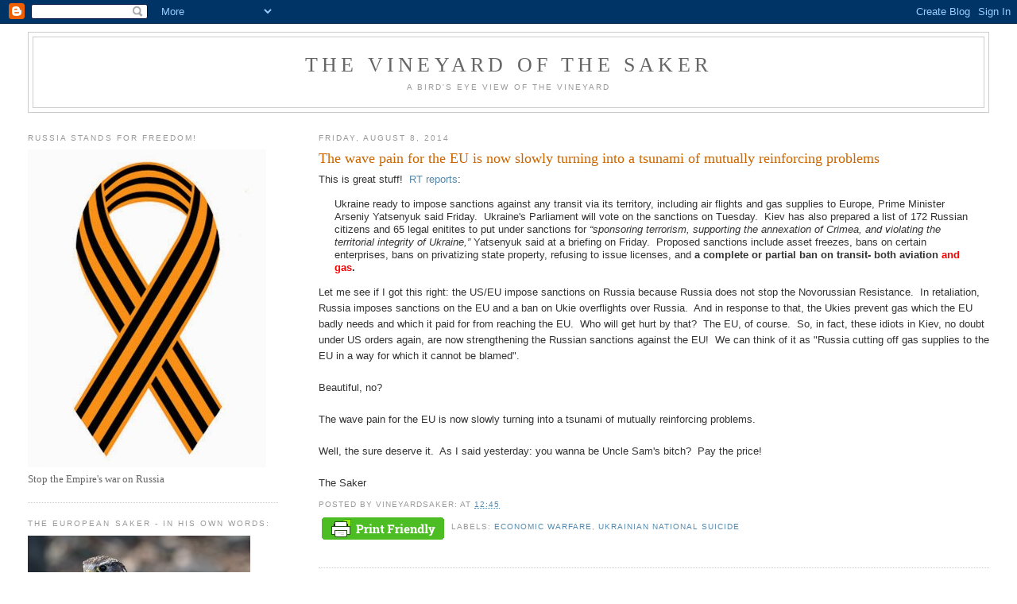

--- FILE ---
content_type: text/html; charset=UTF-8
request_url: https://vineyardsaker.blogspot.com/2014/08/the-wave-pain-for-eu-is-now-slowly.html
body_size: 18203
content:
<!DOCTYPE html>
<html dir='ltr'>
<head>
<link href='https://www.blogger.com/static/v1/widgets/55013136-widget_css_bundle.css' rel='stylesheet' type='text/css'/>
<meta content='text/html; charset=UTF-8' http-equiv='Content-Type'/>
<meta content='blogger' name='generator'/>
<link href='https://vineyardsaker.blogspot.com/favicon.ico' rel='icon' type='image/x-icon'/>
<link href='http://vineyardsaker.blogspot.com/2014/08/the-wave-pain-for-eu-is-now-slowly.html' rel='canonical'/>
<link rel="alternate" type="application/atom+xml" title="The Vineyard of the Saker - Atom" href="https://vineyardsaker.blogspot.com/feeds/posts/default" />
<link rel="alternate" type="application/rss+xml" title="The Vineyard of the Saker - RSS" href="https://vineyardsaker.blogspot.com/feeds/posts/default?alt=rss" />
<link rel="service.post" type="application/atom+xml" title="The Vineyard of the Saker - Atom" href="https://www.blogger.com/feeds/4046811478707691837/posts/default" />

<link rel="alternate" type="application/atom+xml" title="The Vineyard of the Saker - Atom" href="https://vineyardsaker.blogspot.com/feeds/9051649904575194106/comments/default" />
<!--Can't find substitution for tag [blog.ieCssRetrofitLinks]-->
<meta content='http://vineyardsaker.blogspot.com/2014/08/the-wave-pain-for-eu-is-now-slowly.html' property='og:url'/>
<meta content='The wave pain for the EU is now slowly turning into a tsunami of mutually reinforcing problems' property='og:title'/>
<meta content='This is great stuff!  RT reports :   Ukraine ready to impose sanctions against any transit via its  territory, including air flights and gas...' property='og:description'/>
<title>The Vineyard of the Saker: The wave pain for the EU is now slowly turning into a tsunami of mutually reinforcing problems</title>
<style id='page-skin-1' type='text/css'><!--
/*
-----------------------------------------------
Blogger Template Style
Name:     Minima Lefty Stretch
Date:     14 Jul 2006
----------------------------------------------- */
/* Use this with templates/template-twocol.html */
body {
background:#ffffff;
margin:0;
color:#333333;
font:x-small Georgia Serif;
font-size/* */:/**/small;
font-size: /**/small;
text-align: center;
}
a:link {
color:#5588aa;
text-decoration:none;
}
a:visited {
color:#999999;
text-decoration:none;
}
a:hover {
color:#cc6600;
text-decoration:underline;
}
a img {
border-width:0;
}
/* Header
-----------------------------------------------
*/
#header-wrapper {
margin:0 2% 10px;
border:1px solid #cccccc;
}
#header-inner {
background-position: center;
margin-left: auto;
margin-right: auto;
}
#header {
margin: 5px;
border: 1px solid #cccccc;
text-align: center;
color:#666666;
}
#header h1 {
margin:5px 5px 0;
padding:15px 20px .25em;
line-height:1.2em;
text-transform:uppercase;
letter-spacing:.2em;
font: normal normal 200% Georgia, Serif;
}
#header a {
color:#666666;
text-decoration:none;
}
#header a:hover {
color:#666666;
}
#header .description {
margin:0 5px 5px;
padding:0 20px 15px;
text-transform:uppercase;
letter-spacing:.2em;
line-height: 1.4em;
font: normal normal 78% 'Trebuchet MS', Trebuchet, Arial, Verdana, Sans-serif;
color: #999999;
}
#header img {
margin-left: auto;
margin-right: auto;
}
/* Outer-Wrapper
----------------------------------------------- */
#outer-wrapper {
margin:0;
padding:10px;
text-align:left;
font: normal normal 100% Georgia, Serif;
}
#main-wrapper {
margin-right: 2%;
width: 67%;
float: right;
display: inline;       /* fix for doubling margin in IE */
word-wrap: break-word; /* fix for long text breaking sidebar float in IE */
overflow: hidden;      /* fix for long non-text content breaking IE sidebar float */
}
#sidebar-wrapper {
margin-left: 2%;
width: 25%;
float: left;
display: inline;       /* fix for doubling margin in IE */
word-wrap: break-word; /* fix for long text breaking sidebar float in IE */
overflow: hidden;      /* fix for long non-text content breaking IE sidebar float */
}
/* Headings
----------------------------------------------- */
h2 {
margin:1.5em 0 .75em;
font:normal normal 78% 'Trebuchet MS',Trebuchet,Arial,Verdana,Sans-serif;
line-height: 1.4em;
text-transform:uppercase;
letter-spacing:.2em;
color:#999999;
}
/* Posts
-----------------------------------------------
*/
h2.date-header {
margin:1.5em 0 .5em;
}
.post {
margin:.5em 0 1.5em;
border-bottom:1px dotted #cccccc;
padding-bottom:1.5em;
}
.post h3 {
margin:.25em 0 0;
padding:0 0 4px;
font-size:140%;
font-weight:normal;
line-height:1.4em;
color:#cc6600;
}
.post h3 a, .post h3 a:visited, .post h3 strong {
display:block;
text-decoration:none;
color:#cc6600;
font-weight:normal;
}
.post h3 strong, .post h3 a:hover {
color:#333333;
}
.post-body {
margin:0 0 .75em;
line-height:1.6em;
}
.post-body blockquote {
line-height:1.3em;
}
.post-footer {
margin: .75em 0;
color:#999999;
text-transform:uppercase;
letter-spacing:.1em;
font: normal normal 78% 'Trebuchet MS', Trebuchet, Arial, Verdana, Sans-serif;
line-height: 1.4em;
}
.comment-link {
margin-left:.6em;
}
.post img, table.tr-caption-container {
padding:4px;
border:1px solid #cccccc;
}
.tr-caption-container img {
border: none;
padding: 0;
}
.post blockquote {
margin:1em 20px;
}
.post blockquote p {
margin:.75em 0;
}
/* Comments
----------------------------------------------- */
#comments h4 {
margin:1em 0;
font-weight: bold;
line-height: 1.4em;
text-transform:uppercase;
letter-spacing:.2em;
color: #999999;
}
#comments-block {
margin:1em 0 1.5em;
line-height:1.6em;
}
#comments-block .comment-author {
margin:.5em 0;
}
#comments-block .comment-body {
margin:.25em 0 0;
}
#comments-block .comment-footer {
margin:-.25em 0 2em;
line-height: 1.4em;
text-transform:uppercase;
letter-spacing:.1em;
}
#comments-block .comment-body p {
margin:0 0 .75em;
}
.deleted-comment {
font-style:italic;
color:gray;
}
.feed-links {
clear: both;
line-height: 2.5em;
}
#blog-pager-newer-link {
float: left;
}
#blog-pager-older-link {
float: right;
}
#blog-pager {
text-align: center;
}
/* Sidebar Content
----------------------------------------------- */
.sidebar {
color: #666666;
line-height: 1.5em;
}
.sidebar ul {
list-style:none;
margin:0 0 0;
padding:0 0 0;
}
.sidebar li {
margin:0;
padding-top:0;
padding-right:0;
padding-bottom:.25em;
padding-left:15px;
text-indent:-15px;
line-height:1.5em;
}
.sidebar .widget, .main .widget {
border-bottom:1px dotted #cccccc;
margin:0 0 1.5em;
padding:0 0 1.5em;
}
.main .Blog {
border-bottom-width: 0;
}
/* Profile
----------------------------------------------- */
.profile-img {
float: left;
margin-top: 0;
margin-right: 5px;
margin-bottom: 5px;
margin-left: 0;
padding: 4px;
border: 1px solid #cccccc;
}
.profile-data {
margin:0;
text-transform:uppercase;
letter-spacing:.1em;
font: normal normal 78% 'Trebuchet MS', Trebuchet, Arial, Verdana, Sans-serif;
color: #999999;
font-weight: bold;
line-height: 1.6em;
}
.profile-datablock {
margin:.5em 0 .5em;
}
.profile-textblock {
margin: 0.5em 0;
line-height: 1.6em;
}
.profile-link {
font: normal normal 78% 'Trebuchet MS', Trebuchet, Arial, Verdana, Sans-serif;
text-transform: uppercase;
letter-spacing: .1em;
}
/* Footer
----------------------------------------------- */
#footer {
width:660px;
clear:both;
margin:0 auto;
padding-top:15px;
line-height: 1.6em;
text-transform:uppercase;
letter-spacing:.1em;
text-align: center;
}

--></style>
<link href='https://www.blogger.com/dyn-css/authorization.css?targetBlogID=4046811478707691837&amp;zx=23a8b469-67ca-4d06-8c70-ce5a84799696' media='none' onload='if(media!=&#39;all&#39;)media=&#39;all&#39;' rel='stylesheet'/><noscript><link href='https://www.blogger.com/dyn-css/authorization.css?targetBlogID=4046811478707691837&amp;zx=23a8b469-67ca-4d06-8c70-ce5a84799696' rel='stylesheet'/></noscript>
<meta name='google-adsense-platform-account' content='ca-host-pub-1556223355139109'/>
<meta name='google-adsense-platform-domain' content='blogspot.com'/>

</head>
<body>
<div class='navbar section' id='navbar'><div class='widget Navbar' data-version='1' id='Navbar1'><script type="text/javascript">
    function setAttributeOnload(object, attribute, val) {
      if(window.addEventListener) {
        window.addEventListener('load',
          function(){ object[attribute] = val; }, false);
      } else {
        window.attachEvent('onload', function(){ object[attribute] = val; });
      }
    }
  </script>
<div id="navbar-iframe-container"></div>
<script type="text/javascript" src="https://apis.google.com/js/platform.js"></script>
<script type="text/javascript">
      gapi.load("gapi.iframes:gapi.iframes.style.bubble", function() {
        if (gapi.iframes && gapi.iframes.getContext) {
          gapi.iframes.getContext().openChild({
              url: 'https://www.blogger.com/navbar/4046811478707691837?po\x3d9051649904575194106\x26origin\x3dhttps://vineyardsaker.blogspot.com',
              where: document.getElementById("navbar-iframe-container"),
              id: "navbar-iframe"
          });
        }
      });
    </script><script type="text/javascript">
(function() {
var script = document.createElement('script');
script.type = 'text/javascript';
script.src = '//pagead2.googlesyndication.com/pagead/js/google_top_exp.js';
var head = document.getElementsByTagName('head')[0];
if (head) {
head.appendChild(script);
}})();
</script>
</div></div>
<div id='outer-wrapper'><div id='wrap2'>
<!-- skip links for text browsers -->
<span id='skiplinks' style='display:none;'>
<a href='#main'>skip to main </a> |
      <a href='#sidebar'>skip to sidebar</a>
</span>
<div id='header-wrapper'>
<div class='header section' id='header'><div class='widget Header' data-version='1' id='Header1'>
<div id='header-inner'>
<div class='titlewrapper'>
<h1 class='title'>
<a href='https://vineyardsaker.blogspot.com/'>
The Vineyard of the Saker
</a>
</h1>
</div>
<div class='descriptionwrapper'>
<p class='description'><span>A bird's eye view of the vineyard</span></p>
</div>
</div>
</div></div>
</div>
<div id='content-wrapper'>
<div id='crosscol-wrapper' style='text-align:center'>
<div class='crosscol no-items section' id='crosscol'></div>
</div>
<div id='main-wrapper'>
<div class='main section' id='main'><div class='widget Blog' data-version='1' id='Blog1'>
<div class='blog-posts hfeed'>

          <div class="date-outer">
        
<h2 class='date-header'><span>Friday, August 8, 2014</span></h2>

          <div class="date-posts">
        
<div class='post-outer'>
<div class='post hentry uncustomized-post-template' itemprop='blogPost' itemscope='itemscope' itemtype='http://schema.org/BlogPosting'>
<meta content='4046811478707691837' itemprop='blogId'/>
<meta content='9051649904575194106' itemprop='postId'/>
<a name='9051649904575194106'></a>
<h3 class='post-title entry-title' itemprop='name'>
The wave pain for the EU is now slowly turning into a tsunami of mutually reinforcing problems
</h3>
<div class='post-header'>
<div class='post-header-line-1'></div>
</div>
<div class='post-body entry-content' id='post-body-9051649904575194106' itemprop='description articleBody'>
<span style="font-family: Arial,Helvetica,sans-serif;"><span style="font-size: small;">This is great stuff!&nbsp; <a href="http://rt.com/business/178988-russia-ukraine-gas-transit/">RT reports</a>:</span></span><br />
<blockquote class="tr_bq">
<span style="font-family: Arial,Helvetica,sans-serif;"><span style="font-size: small;">Ukraine ready to impose sanctions against any transit via its 
territory, including air flights and gas supplies to Europe, Prime 
Minister Arseniy Yatsenyuk said Friday.&nbsp; <span style="background-color: initial;">Ukraine's Parliament
  will vote on the sanctions on Tuesday.&nbsp; Kiev has also prepared a
  list of 172 Russian citizens and 65 legal enitites to put under
  sanctions for <em>&#8220;sponsoring terrorism, supporting the
  annexation of Crimea, and violating the territorial integrity of
  Ukraine,&#8221;</em> Yatsenyuk said at a briefing on Friday.&nbsp; Proposed sanctions
  include asset freezes, bans on certain enterprises, bans on
  privatizing state property, refusing to issue licenses, and <b>a
  complete or partial ban on transit- both aviation <span style="color: red;">and gas</span>.</b></span></span></span></blockquote>
<span style="font-family: Arial,Helvetica,sans-serif;"><span style="font-size: small;">Let me see if I got this right: the US/EU impose sanctions on Russia because Russia does not stop the Novorussian Resistance.&nbsp; In retaliation, Russia imposes sanctions on the EU and a ban on Ukie overflights over Russia.&nbsp; And in response to that, the Ukies prevent gas which the EU badly needs and which it paid for from reaching the EU.&nbsp; Who will get hurt by that?&nbsp; The EU, of course.&nbsp; So, in fact, these idiots in Kiev, no doubt under US orders again, are now strengthening the Russian sanctions against the EU!&nbsp; We can think of it as "Russia cutting off gas supplies to the EU in a way for which it cannot be blamed".</span></span><br />
<br />
<span style="font-family: Arial,Helvetica,sans-serif;"><span style="font-size: small;">Beautiful, no?</span></span><br />
<br />
<span style="font-family: Arial,Helvetica,sans-serif;"><span style="font-size: small;">The wave pain for the EU is now slowly turning into a tsunami of mutually reinforcing problems.</span></span><br />
<span style="font-family: Arial,Helvetica,sans-serif;"><span style="font-size: small;"><br /></span></span>
<span style="font-family: Arial,Helvetica,sans-serif;"><span style="font-size: small;">Well, the sure deserve it.&nbsp; As I said yesterday: <span>you wanna be Uncle Sam's bitch?&nbsp; Pay the price!</span></span></span><br />
<br />
<span style="font-family: Arial,Helvetica,sans-serif;"><span style="font-size: small;"><span>The Saker </span></span></span>
<div style='clear: both;'></div>
</div>
<div class='post-footer'>
<div class='post-footer-line post-footer-line-1'>
<span class='post-author vcard'>
Posted by
<span class='fn' itemprop='author' itemscope='itemscope' itemtype='http://schema.org/Person'>
<span itemprop='name'>VINEYARDSAKER:</span>
</span>
</span>
<span class='post-timestamp'>
at
<meta content='http://vineyardsaker.blogspot.com/2014/08/the-wave-pain-for-eu-is-now-slowly.html' itemprop='url'/>
<a class='timestamp-link' href='https://vineyardsaker.blogspot.com/2014/08/the-wave-pain-for-eu-is-now-slowly.html' rel='bookmark' title='permanent link'><abbr class='published' itemprop='datePublished' title='2014-08-08T12:45:00Z'>12:45</abbr></a>
</span>
<span class='post-comment-link'>
</span>
<span class='post-icons'>
<span class='item-control blog-admin pid-46215833'>
<a href='https://www.blogger.com/post-edit.g?blogID=4046811478707691837&postID=9051649904575194106&from=pencil' title='Edit Post'>
<img alt='' class='icon-action' height='18' src='https://resources.blogblog.com/img/icon18_edit_allbkg.gif' width='18'/>
</a>
</span>
</span>
<div class='post-share-buttons goog-inline-block'>
</div>
</div>
<div class='post-footer-line post-footer-line-2'>
<span class='post-labels'>
Labels:
<a href='https://vineyardsaker.blogspot.com/search/label/economic%20warfare' rel='tag'>economic warfare</a>,
<a href='https://vineyardsaker.blogspot.com/search/label/Ukrainian%20national%20suicide' rel='tag'>Ukrainian national suicide</a>
</span>
</div>
<div class='post-footer-line post-footer-line-3'>
<span class='post-location'>
</span>
</div>
</div>
</div>
<div class='comments' id='comments'>
<a name='comments'></a>
</div>
</div>

        </div></div>
      
</div>
<div class='blog-pager' id='blog-pager'>
<span id='blog-pager-newer-link'>
<a class='blog-pager-newer-link' href='https://vineyardsaker.blogspot.com/2014/08/who-is-mr-putin-by-mikhail-khazin-must.html' id='Blog1_blog-pager-newer-link' title='Newer Post'>Newer Post</a>
</span>
<span id='blog-pager-older-link'>
<a class='blog-pager-older-link' href='https://vineyardsaker.blogspot.com/2014/08/you-wanna-be-uncle-sams-bitch-pay-price.html' id='Blog1_blog-pager-older-link' title='Older Post'>Older Post</a>
</span>
<a class='home-link' href='https://vineyardsaker.blogspot.com/'>Home</a>
</div>
<div class='clear'></div>
<div class='post-feeds'>
</div>
</div></div>
</div>
<div id='sidebar-wrapper'>
<div class='sidebar section' id='sidebar'><div class='widget Image' data-version='1' id='Image3'>
<h2>Russia stands for freedom!</h2>
<div class='widget-content'>
<a href='http://en.wikipedia.org/wiki/Ribbon_of_Saint_George'>
<img alt='Russia stands for freedom!' height='400' id='Image3_img' src='https://blogger.googleusercontent.com/img/b/R29vZ2xl/AVvXsEjgOExIKWxu_rDtq_nhyphenhyphendMh2Unn3UZf_IdPiNUHNS-wA9jXEhTLsUFbx_reVNOtNCQmDKxRXrvN1i7D0I-t3Ia6dcY5w9RjEsZWVQHG6BioV7ktGqQ6RKf03HT49yek0rgDkjoUbQxWFbg/s1600/Saint+George+Ribbon.jpg' width='300'/>
</a>
<br/>
<span class='caption'>Stop the Empire's war on Russia</span>
</div>
<div class='clear'></div>
</div><div class='widget Image' data-version='1' id='Image1'>
<h2>The European Saker - in his own words:</h2>
<div class='widget-content'>
<img alt='The European Saker - in his own words:' height='186' id='Image1_img' src='//photos1.blogger.com/x/blogger2/317/493995541834435/660/z/595982/gse_multipart17746.jpg' width='280'/>
<br/>
<span class='caption'>I am a 'legal alien' currently living in the Imperial Homeland</span>
</div>
<div class='clear'></div>
</div><div class='widget HTML' data-version='1' id='HTML3'>
<h2 class='title'>SUPPORT THIS BLOG WITH YOUR DONATIONS</h2>
<div class='widget-content'>
<form action="https://www.paypal.com/cgi-bin/webscr" method="post" target="_top"><b>Checks</b>: (to Saker Analytics, LLC)<br /><br /><b>Saker Analytics, LLC</b> <br />1000 N. West Street<br />Suite 1200  #1588   <br />Wilmington<br />DE 19801<br /><br /><b>Bank wires:</b><br /><br />Saker Analytics LLC<br />TD Bank<br />758 North DuPont Highway<br />Dover, DE 19901<br />wire dept routing# 031101266<br />SWIFT code: NRTHUS33XXX<br /><input name="cmd" type="hidden" value="_s-xclick" /><b><br />PayPal</b><input name="hosted_button_id" type="hidden" value="67ZZDV8ZH6SKY" /><br /><br /><input alt="PayPal - The safer, easier way to pay online!" border="0" name="submit" src="https://www.paypalobjects.com/en_US/i/btn/btn_donateCC_LG.gif" type="image" /><br /><img alt="" border="0" height="1" src="https://www.paypalobjects.com/en_US/i/scr/pixel.gif" width="1" / /><br /></form>or click here: <a href="http://tinyurl.com/SakerPayPal">http://tinyurl.com/SakerPayPal</a><b><br /><br />Amazon:<br /></b><br />First, go to Amazon.com (<i>not</i> Amazon.co.uk or Amazon.fr or any other Amazon site)<br />Then click on "Gift Card" on the top of the page<br />Then click on "Email" at the "Ways to Send" menu<br />Finally, choose a card and amount.  That's it!<br /><br /><b>Cash by snail mail:</b><br /><br />The Saker<br />PO Box 711<br />Edgewater, FL 32132-0711<br />USA<br />
</div>
<div class='clear'></div>
</div><div class='widget Image' data-version='1' id='Image5'>
<h2>Free Novels (PDF) for Saker Blog Supporters</h2>
<div class='widget-content'>
<img alt='Free Novels (PDF) for Saker Blog Supporters' height='451' id='Image5_img' src='https://blogger.googleusercontent.com/img/b/R29vZ2xl/AVvXsEgJ-TvpHUoHWK96945jak5ZL8CDM_34KyPMDQn2orKg9FaNh5AqP7kLEeVnfOVVg88igLHbr39e9AVEEL4HFIzpwii1d718Ec81aafAckRfPP3YizkBtY6mtiTM79rjEtybXtZM5X-6Fzs/s1600/V2RDR-s.png' width='300'/>
<br/>
<span class='caption'>e-book in *PDF* format - not paperback!</span>
</div>
<div class='clear'></div>
</div><div class='widget Text' data-version='1' id='Text2'>
<h2 class='title'>How to contact me:</h2>
<div class='widget-content'>
<b>Main email address</b>: <span style="color:#000099;">vineyardsaker@gmail.com</span><br /> (for example <span style="font-weight: bold;color:#cc0000;">to be included in the "Saker's friends" low volume mailing list</span>)<br /><b>Alternative/backup emails</b>:<br /><span style="color:#000099;">vineyardsaker@mail.ru<br />thesaker@unseen.is</span><br />
</div>
<div class='clear'></div>
</div><div class='widget Text' data-version='1' id='Text8'>
<h2 class='title'>RSS feeds for this blog:</h2>
<div class='widget-content'>
Atom 1.0: <a href="http://vineyardsaker.blogspot.com/feeds/posts/default">http://vineyardsaker.blogspot.com/feeds/posts/default</a><br />RSS 2.0: <a href="http://vineyardsaker.blogspot.com/feeds/posts/default?alt=rss">http://vineyardsaker.blogspot.com/feeds/posts/default?alt=rss</a>
</div>
<div class='clear'></div>
</div><div class='widget Text' data-version='1' id='Text1'>
<h2 class='title'>WORDS TO LIVE BY:</h2>
<div class='widget-content'>
<span style="font-style: italic;">Fear them not therefore: for there is nothing covered, that shall not be revealed; and hid, that shall not be known. If ye continue in My word, then are ye My disciples indeed; and ye shall know the truth, and the truth shall make you free</span><br /><p>Holy Gospel according to Saint Matthew (10:26) and Saint John (8:32)</p><p><i>Trust not in princes, nor in the children of men, in whom there is no safety. His breath shall go forth, and he shall return to his earth; in that day all his thoughts shall perish.</i></p><p>Holy Prophet and King David (Psalm 145:3-4 according to the LXX)<br /></p><p style="font-style: italic;">To love. To be loved. To never forget your own insignificance. To never get used to the unspeakable violence and the vulgar disparity of life around you. To seek joy in the saddest places. To pursue beauty to its lair. To never simplify what is complicated or complicate what is simple. To respect strength, never power. Above all, to watch. To try and understand. To never look away. And never, never to forget.</p><p>Arundhati Roy</p><p style="font-style: italic;">Thou shalt not be a victim.<br />Thou shalt not be a perpetrator.<br />And above all,<br />Thou shalt not be a bystander</p><p>Yehuda Bauer</p><span style="font-style: italic;">In a world of universal deceit, telling the truth is a revolutionary act</span><p>George Orwell</p><span style="font-style: italic;">Each small candle lights a corner of the dark</span><p>Roger Waters</p><span style="font-style: italic;">I am prepared to die, but there is no cause for which I am prepared to kill. I object to violence because when it appears to do good, the good is only temporary; the evil it does is permanent.    Strength does not come from physical capacity. It comes from an indomitable will.<br /></span><p>Mahatma Gandhi</p><p style="font-style: italic;">I am for truth, no matter who tells it.<br /></p><p>Malcolm X<br /></p><span style="font-style: italic;">Globalize the Intifada!</span><br /><p>Lowkey</p><p><span style="font-style: italic;">I am a pessimist by nature. Many people can only keep on fighting when  they expect to win. I'm not like that, I always expect to lose. I fight  anyway, and sometimes I win. </span><br /></p><p>Richard Stallman</p><p><i>Truth is treason in the empire of lies.</i></p><p>Ron Paul<br /></p><p><i>Dieu se rit des hommes qui déplorent les effets dont ils chérissent les causes</i></p><p><span class="st">Jacques-Bénigne Bossuet</span></p><p><i>Не в силе Бог, а в правде!</i></p><p><i> </i>Благоверный князь Александр Невский</p><p><i>Indignez-vous !</i></p><p>Stéphane Hessel<br /></p>
</div>
<div class='clear'></div>
</div><div class='widget LinkList' data-version='1' id='LinkList3'>
<h2>Select 9/11 Truth Links</h2>
<div class='widget-content'>
<ul>
<li><a href='http://911research.wtc7.net/'>9/11 Research</a></li>
<li><a href='http://911truth.org/'>9/11 Turth</a></li>
<li><a href='http://www.ae911truth.org/'>Architects and Engineers for 9/11 Truth</a></li>
<li><a href='http://www.historycommons.org/project.jsp?project=911_project'>Complete 9/11 Timeline</a></li>
<li><a href='http://www.journalof911studies.com/'>Journal of 9/11 Studies</a></li>
</ul>
<div class='clear'></div>
</div>
</div><div class='widget Feed' data-version='1' id='Feed10'>
<h2>911truth.org</h2>
<div class='widget-content' id='Feed10_feedItemListDisplay'>
<span style='filter: alpha(25); opacity: 0.25;'>
<a href='http://www.911truth.org/xml/911truth.xml'>Loading...</a>
</span>
</div>
<div class='clear'></div>
</div><div class='widget BlogArchive' data-version='1' id='BlogArchive1'>
<h2>Blog Archive</h2>
<div class='widget-content'>
<div id='ArchiveList'>
<div id='BlogArchive1_ArchiveList'>
<ul class='hierarchy'>
<li class='archivedate collapsed'>
<a class='toggle' href='javascript:void(0)'>
<span class='zippy'>

        &#9658;&#160;
      
</span>
</a>
<a class='post-count-link' href='https://vineyardsaker.blogspot.com/2022/'>
2022
</a>
<span class='post-count' dir='ltr'>(8)</span>
<ul class='hierarchy'>
<li class='archivedate collapsed'>
<a class='toggle' href='javascript:void(0)'>
<span class='zippy'>

        &#9658;&#160;
      
</span>
</a>
<a class='post-count-link' href='https://vineyardsaker.blogspot.com/2022/09/'>
September
</a>
<span class='post-count' dir='ltr'>(2)</span>
</li>
</ul>
<ul class='hierarchy'>
<li class='archivedate collapsed'>
<a class='toggle' href='javascript:void(0)'>
<span class='zippy'>

        &#9658;&#160;
      
</span>
</a>
<a class='post-count-link' href='https://vineyardsaker.blogspot.com/2022/07/'>
July
</a>
<span class='post-count' dir='ltr'>(5)</span>
</li>
</ul>
<ul class='hierarchy'>
<li class='archivedate collapsed'>
<a class='toggle' href='javascript:void(0)'>
<span class='zippy'>

        &#9658;&#160;
      
</span>
</a>
<a class='post-count-link' href='https://vineyardsaker.blogspot.com/2022/02/'>
February
</a>
<span class='post-count' dir='ltr'>(1)</span>
</li>
</ul>
</li>
</ul>
<ul class='hierarchy'>
<li class='archivedate collapsed'>
<a class='toggle' href='javascript:void(0)'>
<span class='zippy'>

        &#9658;&#160;
      
</span>
</a>
<a class='post-count-link' href='https://vineyardsaker.blogspot.com/2015/'>
2015
</a>
<span class='post-count' dir='ltr'>(241)</span>
<ul class='hierarchy'>
<li class='archivedate collapsed'>
<a class='toggle' href='javascript:void(0)'>
<span class='zippy'>

        &#9658;&#160;
      
</span>
</a>
<a class='post-count-link' href='https://vineyardsaker.blogspot.com/2015/03/'>
March
</a>
<span class='post-count' dir='ltr'>(1)</span>
</li>
</ul>
<ul class='hierarchy'>
<li class='archivedate collapsed'>
<a class='toggle' href='javascript:void(0)'>
<span class='zippy'>

        &#9658;&#160;
      
</span>
</a>
<a class='post-count-link' href='https://vineyardsaker.blogspot.com/2015/02/'>
February
</a>
<span class='post-count' dir='ltr'>(122)</span>
</li>
</ul>
<ul class='hierarchy'>
<li class='archivedate collapsed'>
<a class='toggle' href='javascript:void(0)'>
<span class='zippy'>

        &#9658;&#160;
      
</span>
</a>
<a class='post-count-link' href='https://vineyardsaker.blogspot.com/2015/01/'>
January
</a>
<span class='post-count' dir='ltr'>(118)</span>
</li>
</ul>
</li>
</ul>
<ul class='hierarchy'>
<li class='archivedate expanded'>
<a class='toggle' href='javascript:void(0)'>
<span class='zippy toggle-open'>

        &#9660;&#160;
      
</span>
</a>
<a class='post-count-link' href='https://vineyardsaker.blogspot.com/2014/'>
2014
</a>
<span class='post-count' dir='ltr'>(1018)</span>
<ul class='hierarchy'>
<li class='archivedate collapsed'>
<a class='toggle' href='javascript:void(0)'>
<span class='zippy'>

        &#9658;&#160;
      
</span>
</a>
<a class='post-count-link' href='https://vineyardsaker.blogspot.com/2014/12/'>
December
</a>
<span class='post-count' dir='ltr'>(101)</span>
</li>
</ul>
<ul class='hierarchy'>
<li class='archivedate collapsed'>
<a class='toggle' href='javascript:void(0)'>
<span class='zippy'>

        &#9658;&#160;
      
</span>
</a>
<a class='post-count-link' href='https://vineyardsaker.blogspot.com/2014/11/'>
November
</a>
<span class='post-count' dir='ltr'>(71)</span>
</li>
</ul>
<ul class='hierarchy'>
<li class='archivedate collapsed'>
<a class='toggle' href='javascript:void(0)'>
<span class='zippy'>

        &#9658;&#160;
      
</span>
</a>
<a class='post-count-link' href='https://vineyardsaker.blogspot.com/2014/10/'>
October
</a>
<span class='post-count' dir='ltr'>(59)</span>
</li>
</ul>
<ul class='hierarchy'>
<li class='archivedate collapsed'>
<a class='toggle' href='javascript:void(0)'>
<span class='zippy'>

        &#9658;&#160;
      
</span>
</a>
<a class='post-count-link' href='https://vineyardsaker.blogspot.com/2014/09/'>
September
</a>
<span class='post-count' dir='ltr'>(87)</span>
</li>
</ul>
<ul class='hierarchy'>
<li class='archivedate expanded'>
<a class='toggle' href='javascript:void(0)'>
<span class='zippy toggle-open'>

        &#9660;&#160;
      
</span>
</a>
<a class='post-count-link' href='https://vineyardsaker.blogspot.com/2014/08/'>
August
</a>
<span class='post-count' dir='ltr'>(106)</span>
<ul class='posts'>
<li><a href='https://vineyardsaker.blogspot.com/2014/08/ukie-doubleplusgooddoublethink.html'>Ukie doubleplusgooddoublethink</a></li>
<li><a href='https://vineyardsaker.blogspot.com/2014/08/small-note-please-read-what-is-actually.html'>Small note: please read what is actually says</a></li>
<li><a href='https://vineyardsaker.blogspot.com/2014/08/the-eus-ugly-kindergarten-of.html'>The EU&#39;s ugly kindergarten of intellectually chall...</a></li>
<li><a href='https://vineyardsaker.blogspot.com/2014/08/august-30th-2143-utczulu-ukraine-sitrep.html'>August 30th 21:43 UTC/Zulu Ukraine SITREP</a></li>
<li><a href='https://vineyardsaker.blogspot.com/2014/08/what-happened-in-ferguson.html'>What Happened in Ferguson</a></li>
<li><a href='https://vineyardsaker.blogspot.com/2014/08/are-you-passive-supporter-of-racially.html'>Are You A Passive Supporter Of Racially-Motivated ...</a></li>
<li><a href='https://vineyardsaker.blogspot.com/2014/08/august-30th-transcarpathia-and.html'>August 30th Transcarpathia and Transnistria SITREP...</a></li>
<li><a href='https://vineyardsaker.blogspot.com/2014/08/two-open-letters-to-president-putin.html'>Two open letters to President Putin (including pos...</a></li>
<li><a href='https://vineyardsaker.blogspot.com/2014/08/russian-invasion-how-long-is-screaming.html'>&#8220;Russian Invasion&#8221; &#8211; How long is screaming &#8216;Wolf!&#8217;...</a></li>
<li><a href='https://vineyardsaker.blogspot.com/2014/08/appeal-to-mothers-of-ukraine.html'>Appeal to the mothers of Ukraine</a></li>
<li><a href='https://vineyardsaker.blogspot.com/2014/08/august-29th-1535-utczulu-ukrainian.html'>August 29th 15:35 UTC/ZULU Ukrainian SITREP</a></li>
<li><a href='https://vineyardsaker.blogspot.com/2014/08/manifest-by-andrey-avramenko-kharkov.html'>&quot;Manifest&quot; by Andrey Avramenko, Kharkov</a></li>
<li><a href='https://vineyardsaker.blogspot.com/2014/08/president-of-russia-vladimir-putin.html'>President of Russia Vladimir Putin addressed Novor...</a></li>
<li><a href='https://vineyardsaker.blogspot.com/2014/08/appeal-from-russian-saker-team.html'>Appeal from the Russian Saker Team</a></li>
<li><a href='https://vineyardsaker.blogspot.com/2014/08/novorussian-flag-over-saur-mogila.html'>Novorussian flag over Saur Mogila (UPDATED!)</a></li>
<li><a href='https://vineyardsaker.blogspot.com/2014/08/not-confirmed-but-maybe-open-thread.html'>Not confirmed, but maybe?! (+ open thread)</a></li>
<li><a href='https://vineyardsaker.blogspot.com/2014/08/august-26th-27th-iraq-sitrep-by.html'>August 26th-27th Iraq SITREP by Mindfriedo: Sistan...</a></li>
<li><a href='https://vineyardsaker.blogspot.com/2014/08/overview-of-situation-in-donbass-region.html'>Overview of the Situation in the Donbass Region fr...</a></li>
<li><a href='https://vineyardsaker.blogspot.com/2014/08/confirmed-ilovaisk-has-been-liberated.html'>Confirmed: Ilovaisk has been liberated +  open thread</a></li>
<li><a href='https://vineyardsaker.blogspot.com/2014/08/what-is-deal-with-ukie-cauldrons.html'>What is the deal with the Ukie &quot;cauldrons&quot;?</a></li>
<li><a href='https://vineyardsaker.blogspot.com/2014/08/the-defence-ilovaisk-report-by-ikorpus.html'>The Defence Ilovaisk &#8211; Report by Ikorpus &#8211; ENG SUBS</a></li>
<li><a href='https://vineyardsaker.blogspot.com/2014/08/watershed-press-conference-by-top_26.html'>Watershed press conference by top Novorussian offi...</a></li>
<li><a href='https://vineyardsaker.blogspot.com/2014/08/august-26th-combat-sitrep-by-juan-two.html'>August 26th combat SITREP by Juan + two very diffe...</a></li>
<li><a href='https://vineyardsaker.blogspot.com/2014/08/the-bizarre-non-story-of-captured.html'>The bizarre non-story of the captured Russian sold...</a></li>
<li><a href='https://vineyardsaker.blogspot.com/2014/08/watershed-press-conference-by-top.html'>Watershed press conference by top Novorussian offi...</a></li>
<li><a href='https://vineyardsaker.blogspot.com/2014/08/blog-news-update-donations-and-some.html'>Blog news update, donations and some personal thou...</a></li>
<li><a href='https://vineyardsaker.blogspot.com/2014/08/august-22nd-to-25th-iraq-sitrep-by.html'>August 22nd to 25th Iraq SITREP by Mindfriedo: An ...</a></li>
<li><a href='https://vineyardsaker.blogspot.com/2014/08/crosstalk-russias-worldview-ft-ray.html'>CrossTalk: Russia&#39;s Worldview (ft. Ray McGovern an...</a></li>
<li><a href='https://vineyardsaker.blogspot.com/2014/08/press-conference-of-minister-of-foreign.html'>Press-conference of the Minister of Foreign Affair...</a></li>
<li><a href='https://vineyardsaker.blogspot.com/2014/08/all-is-quiet-on-western-front.html'>All is Quiet on the Western Front?</a></li>
<li><a href='https://vineyardsaker.blogspot.com/2014/08/what-is-and-what-is-not-happening-in.html'>What is, and what is not, happening in Novorussia</a></li>
<li><a href='https://vineyardsaker.blogspot.com/2014/08/reply-to-friend-where-are-ukrainian.html'>Reply to a friend: where are the Ukrainian uprisin...</a></li>
<li><a href='https://vineyardsaker.blogspot.com/2014/08/the-significance-of-russian-decision-to.html'>The significance of the Russian decision to move t...</a></li>
<li><a href='https://vineyardsaker.blogspot.com/2014/08/russian-foreign-ministry-statement-on.html'>Russian Foreign Ministry Statement On The Start Of...</a></li>
<li><a href='https://vineyardsaker.blogspot.com/2014/08/august-21-iraq-sitrep-by-mindfriedo.html'>August 21 Iraq SITREP by Mindfriedo: American Host...</a></li>
<li><a href='https://vineyardsaker.blogspot.com/2014/08/quick-note-to-readers-open-thread.html'>Quick note to the readers &amp; open thread</a></li>
<li><a href='https://vineyardsaker.blogspot.com/2014/08/ukraine-crisis-donbass-chronicle-of.html'>Ukraine Crisis: Donbass. Chronicle of Genocide</a></li>
<li><a href='https://vineyardsaker.blogspot.com/2014/08/the-beginning-of-realization-in-us.html'>The beginning of a realization in the US elites?</a></li>
<li><a href='https://vineyardsaker.blogspot.com/2014/08/august-20th-iraq-sitrep-by-mindfriedo.html'>August 20th Iraq SITREP by Mindfriedo: Resilient D...</a></li>
<li><a href='https://vineyardsaker.blogspot.com/2014/08/we-cannot-let-mh17-be-forgotten-please.html'>We cannot let MH17 be forgotten - Please help us!</a></li>
<li><a href='https://vineyardsaker.blogspot.com/2014/08/august-16-17-18-19-iraq-sitrep-by.html'>August 16-17-18-19 Iraq SITREP by Mindfriedo: The ...</a></li>
<li><a href='https://vineyardsaker.blogspot.com/2014/08/blog-news-vineyard-extends-to-oceania.html'>Blog news:  The Vineyard extends to Oceania!</a></li>
<li><a href='https://vineyardsaker.blogspot.com/2014/08/interview-with-sergei-glaziev-must-see.html'>Interview with Sergei Glaziev (MUST SEE!)</a></li>
<li><a href='https://vineyardsaker.blogspot.com/2014/08/jacob-cohen-documenterview-sayanim.html'>Jacob Cohen &quot;Documenterview&quot;: the Sayanim, Dieudon...</a></li>
<li><a href='https://vineyardsaker.blogspot.com/2014/08/what-is-banderastan.html'>What is &quot;Banderastan&quot;?</a></li>
<li><a href='https://vineyardsaker.blogspot.com/2014/08/the-real-state-of-ukrainian-army-in-ato.html'>The real State of the Ukrainian Army in the ATO (w...</a></li>
<li><a href='https://vineyardsaker.blogspot.com/2014/08/two-videos-which-help-me-fight-my.html'>Two videos which help me fight my disgust with man...</a></li>
<li><a href='https://vineyardsaker.blogspot.com/2014/08/august-18th-news-from-novorussia-from.html'>August 18th News from Novorussia from the ANNA-New...</a></li>
<li><a href='https://vineyardsaker.blogspot.com/2014/08/full-speech-delivered-by-hezbullah.html'>Full speech delivered by Hezbullah Secretary Gener...</a></li>
<li><a href='https://vineyardsaker.blogspot.com/2014/08/novorossiya-military-briefing-end-of.html'>Novorossiya Military Briefing &#8211; End of August 17, ...</a></li>
<li><a href='https://vineyardsaker.blogspot.com/2014/08/germans-are-angry-with-their-leaders.html'>Germans are angry with their leaders and have been...</a></li>
<li><a href='https://vineyardsaker.blogspot.com/2014/08/a-very-telling-video-on-ukie-assault.html'>A very telling video on Ukie assault tactics</a></li>
<li><a href='https://vineyardsaker.blogspot.com/2014/08/novorossiya-military-briefing-situation.html'>Novorossiya Military Briefing - Situation by Augus...</a></li>
<li><a href='https://vineyardsaker.blogspot.com/2014/08/ukraine-crisis-do-ukrainians-want-war.html'>Ukraine Crisis | Do Ukrainians Want War? - Local D...</a></li>
<li><a href='https://vineyardsaker.blogspot.com/2014/08/brussels-demand-on-argentina-arrogance.html'>Brussels Demand on Argentina &#8211; Arrogance and Stupi...</a></li>
<li><a href='https://vineyardsaker.blogspot.com/2014/08/which-side-is-getting-crushed-see-for.html'>Which side is getting crushed - see for yourself</a></li>
<li><a href='https://vineyardsaker.blogspot.com/2014/08/august-15th-iraq-sitrep-king-is-dead.html'>August 15th Iraq SITREP: The king is dead, long li...</a></li>
<li><a href='https://vineyardsaker.blogspot.com/2014/08/a-couple-of-short-pointers-about.html'>A couple of short pointers about the situation in ...</a></li>
<li><a href='https://vineyardsaker.blogspot.com/2014/08/novorossiya-military-briefing-august-15.html'>Novorossiya Military Briefing, August 15, 2014</a></li>
<li><a href='https://vineyardsaker.blogspot.com/2014/08/last-night-nazi-junta-used-white.html'>Last night the Nazi junta used White Phosphorus again</a></li>
<li><a href='https://vineyardsaker.blogspot.com/2014/08/reasonings-on-simple-mistakes.html'>Reasonings on simple mistakes</a></li>
<li><a href='https://vineyardsaker.blogspot.com/2014/08/mh17-we-know-with-99-certainty-who-shot.html'>MH17 - We know with 99% certainty who shot down MH17</a></li>
<li><a href='https://vineyardsaker.blogspot.com/2014/08/laughter-and-concern.html'>Laughter and concern</a></li>
<li><a href='https://vineyardsaker.blogspot.com/2014/08/commentary-on-prosvirnins-russian.html'>Commentary on Prosvirnin&#39;s &quot;The Russian appeal to ...</a></li>
<li><a href='https://vineyardsaker.blogspot.com/2014/08/the-russian-appeal-to-germany.html'>The Russian appeal to Germany</a></li>
<li><a href='https://vineyardsaker.blogspot.com/2014/08/el-murid-to-militia-eventual-victory-is.html'>El Murid: To the Militia, Eventual Victory is a St...</a></li>
<li><a href='https://vineyardsaker.blogspot.com/2014/08/the-extraordinary-importance-of.html'>The Extraordinary Importance of Strelkov and the C...</a></li>
<li><a href='https://vineyardsaker.blogspot.com/2014/08/meet-irina-farion-very-official.html'>Meet Irina Farion, the very official defender of U...</a></li>
<li><a href='https://vineyardsaker.blogspot.com/2014/08/august-13th-iraq-sitrep-by-mindfriedo.html'>August 13th Iraq SITREP by Mindfriedo</a></li>
<li><a href='https://vineyardsaker.blogspot.com/2014/08/ukraine-sitrep-august-13-1515-utczulu.html'>Ukraine SITREP August 13, 15:15 UTC/Zulu: A really...</a></li>
<li><a href='https://vineyardsaker.blogspot.com/2014/08/august-12th-iraq-sitrep-by-mindfriedo.html'>August 12th IRAQ SITREP by Mindfriedo</a></li>
<li><a href='https://vineyardsaker.blogspot.com/2014/08/why-i-am-not-posting-anything-about.html'>Why I am not posting anything about the Russian-IC...</a></li>
<li><a href='https://vineyardsaker.blogspot.com/2014/08/the-birth-of-new-financial-economic.html'>The birth of a new financial-economic system: the ...</a></li>
<li><a href='https://vineyardsaker.blogspot.com/2014/08/polish-ambassadors-freedomapples-appeal.html'>Polish Ambassador&#8217;s #FreedomApples Appeal</a></li>
<li><a href='https://vineyardsaker.blogspot.com/2014/08/neither-worst-nor-best-but-time-is.html'>Neither the worst, nor the best, but time is runni...</a></li>
<li><a href='https://vineyardsaker.blogspot.com/2014/08/a-couple-of-small-items.html'>A couple of small items</a></li>
<li><a href='https://vineyardsaker.blogspot.com/2014/08/emergency-appeal-stirol-chemical-plant.html'>Emergency appeal - &#39;Stirol&#39; chemical plant shelled...</a></li>
<li><a href='https://vineyardsaker.blogspot.com/2014/08/august-10th-tatical-strategic-and.html'>August 10th tatical, strategic and political SITRE...</a></li>
<li><a href='https://vineyardsaker.blogspot.com/2014/08/the-much-waited-ukraine-sitrep.html'>(The MUCH awaited) Ukraine SITREP translated by Gl...</a></li>
<li><a href='https://vineyardsaker.blogspot.com/2014/08/not-sitrep-but.html'>NOT a SITREP, but...</a></li>
<li><a href='https://vineyardsaker.blogspot.com/2014/08/pain-inflicting-techniques.html'>Pain inflicting techniques</a></li>
<li><a href='https://vineyardsaker.blogspot.com/2014/08/9th10th-august-nigeria-sitrep-boko-haram.html'>9TH/10TH August Nigeria SITREP (Boko Haram)</a></li>
<li><a href='https://vineyardsaker.blogspot.com/2014/08/upcoming-changes-to-comments-section.html'>Upcoming changes to the comments section</a></li>
<li><a href='https://vineyardsaker.blogspot.com/2014/08/who-is-mr-putin-by-mikhail-khazin-must.html'>Who is Mr. Putin? by Mikhail Khazin (MUST SEE!)</a></li>
<li><a href='https://vineyardsaker.blogspot.com/2014/08/the-wave-pain-for-eu-is-now-slowly.html'>The wave pain for the EU is now slowly turning int...</a></li>
<li><a href='https://vineyardsaker.blogspot.com/2014/08/you-wanna-be-uncle-sams-bitch-pay-price.html'>You wanna be Uncle Sam&#39;s bitch?  Pay the price!</a></li>
<li><a href='https://vineyardsaker.blogspot.com/2014/08/daashing-out-of-iraq-recent-military.html'>Daashing out of Iraq: Recent Military Maneuvers (b...</a></li>
<li><a href='https://vineyardsaker.blogspot.com/2014/08/detailed-expert-analysis-of-mh17-downing.html'>Detailed expert analysis of the MH17 downing</a></li>
<li><a href='https://vineyardsaker.blogspot.com/2014/08/this-and-that-about-this-and-that.html'>This and that about this and that</a></li>
<li><a href='https://vineyardsaker.blogspot.com/2014/08/agust-5th-iraq-sitrep-by-mindfriedo-cry.html'>Agust 5th Iraq SITREP by Mindfriedo: Cry havoc and...</a></li>
<li><a href='https://vineyardsaker.blogspot.com/2014/08/ukraine-sitrep-by-gleb-bazov.html'>Ukraine SITREP by Gleb Bazov</a></li>
<li><a href='https://vineyardsaker.blogspot.com/2014/08/the-culture-wars-of-glorious-ukrs-of.html'>The culture wars of the glorious Ukrs of Banderastan</a></li>
<li><a href='https://vineyardsaker.blogspot.com/2014/08/438-ukrainian-officers-ncos-and.html'>438 Ukrainian officers, NCOs and soliders have sur...</a></li>
<li><a href='https://vineyardsaker.blogspot.com/2014/08/august-3rd-adn-4th-iraq-sitrep-by.html'>August 3rd adn 4th Iraq SITREP by Mindfriedo</a></li>
<li><a href='https://vineyardsaker.blogspot.com/2014/08/the-russian-military-is-muddying-waters.html'>The Russian military is muddying the waters</a></li>
<li><a href='https://vineyardsaker.blogspot.com/2014/08/4th-august-nigerian-sitrep-general.html'>4th August Nigerian SITREP (General)</a></li>
<li><a href='https://vineyardsaker.blogspot.com/2014/08/just-the-baseless-hypothesis-of.html'>Just the baseless hypothesis of an uninformed amat...</a></li>
<li><a href='https://vineyardsaker.blogspot.com/2014/08/two-ukrainian-sitreps.html'>Two Ukrainian SITREPs</a></li>
<li><a href='https://vineyardsaker.blogspot.com/2014/08/its-perfectly-simple-you-need-to-kill.html'>&quot;It&#8217;s perfectly simple. You need to kill 1.5 milli...</a></li>
<li><a href='https://vineyardsaker.blogspot.com/2014/08/glory-to-heroes-to-heroes-glory.html'>Glory to the heroes, to the heroes glory!</a></li>
</ul>
</li>
</ul>
<ul class='hierarchy'>
<li class='archivedate collapsed'>
<a class='toggle' href='javascript:void(0)'>
<span class='zippy'>

        &#9658;&#160;
      
</span>
</a>
<a class='post-count-link' href='https://vineyardsaker.blogspot.com/2014/07/'>
July
</a>
<span class='post-count' dir='ltr'>(163)</span>
</li>
</ul>
<ul class='hierarchy'>
<li class='archivedate collapsed'>
<a class='toggle' href='javascript:void(0)'>
<span class='zippy'>

        &#9658;&#160;
      
</span>
</a>
<a class='post-count-link' href='https://vineyardsaker.blogspot.com/2014/06/'>
June
</a>
<span class='post-count' dir='ltr'>(120)</span>
</li>
</ul>
<ul class='hierarchy'>
<li class='archivedate collapsed'>
<a class='toggle' href='javascript:void(0)'>
<span class='zippy'>

        &#9658;&#160;
      
</span>
</a>
<a class='post-count-link' href='https://vineyardsaker.blogspot.com/2014/05/'>
May
</a>
<span class='post-count' dir='ltr'>(74)</span>
</li>
</ul>
<ul class='hierarchy'>
<li class='archivedate collapsed'>
<a class='toggle' href='javascript:void(0)'>
<span class='zippy'>

        &#9658;&#160;
      
</span>
</a>
<a class='post-count-link' href='https://vineyardsaker.blogspot.com/2014/04/'>
April
</a>
<span class='post-count' dir='ltr'>(84)</span>
</li>
</ul>
<ul class='hierarchy'>
<li class='archivedate collapsed'>
<a class='toggle' href='javascript:void(0)'>
<span class='zippy'>

        &#9658;&#160;
      
</span>
</a>
<a class='post-count-link' href='https://vineyardsaker.blogspot.com/2014/03/'>
March
</a>
<span class='post-count' dir='ltr'>(81)</span>
</li>
</ul>
<ul class='hierarchy'>
<li class='archivedate collapsed'>
<a class='toggle' href='javascript:void(0)'>
<span class='zippy'>

        &#9658;&#160;
      
</span>
</a>
<a class='post-count-link' href='https://vineyardsaker.blogspot.com/2014/02/'>
February
</a>
<span class='post-count' dir='ltr'>(45)</span>
</li>
</ul>
<ul class='hierarchy'>
<li class='archivedate collapsed'>
<a class='toggle' href='javascript:void(0)'>
<span class='zippy'>

        &#9658;&#160;
      
</span>
</a>
<a class='post-count-link' href='https://vineyardsaker.blogspot.com/2014/01/'>
January
</a>
<span class='post-count' dir='ltr'>(27)</span>
</li>
</ul>
</li>
</ul>
<ul class='hierarchy'>
<li class='archivedate collapsed'>
<a class='toggle' href='javascript:void(0)'>
<span class='zippy'>

        &#9658;&#160;
      
</span>
</a>
<a class='post-count-link' href='https://vineyardsaker.blogspot.com/2013/'>
2013
</a>
<span class='post-count' dir='ltr'>(285)</span>
<ul class='hierarchy'>
<li class='archivedate collapsed'>
<a class='toggle' href='javascript:void(0)'>
<span class='zippy'>

        &#9658;&#160;
      
</span>
</a>
<a class='post-count-link' href='https://vineyardsaker.blogspot.com/2013/12/'>
December
</a>
<span class='post-count' dir='ltr'>(24)</span>
</li>
</ul>
<ul class='hierarchy'>
<li class='archivedate collapsed'>
<a class='toggle' href='javascript:void(0)'>
<span class='zippy'>

        &#9658;&#160;
      
</span>
</a>
<a class='post-count-link' href='https://vineyardsaker.blogspot.com/2013/11/'>
November
</a>
<span class='post-count' dir='ltr'>(9)</span>
</li>
</ul>
<ul class='hierarchy'>
<li class='archivedate collapsed'>
<a class='toggle' href='javascript:void(0)'>
<span class='zippy'>

        &#9658;&#160;
      
</span>
</a>
<a class='post-count-link' href='https://vineyardsaker.blogspot.com/2013/10/'>
October
</a>
<span class='post-count' dir='ltr'>(7)</span>
</li>
</ul>
<ul class='hierarchy'>
<li class='archivedate collapsed'>
<a class='toggle' href='javascript:void(0)'>
<span class='zippy'>

        &#9658;&#160;
      
</span>
</a>
<a class='post-count-link' href='https://vineyardsaker.blogspot.com/2013/09/'>
September
</a>
<span class='post-count' dir='ltr'>(46)</span>
</li>
</ul>
<ul class='hierarchy'>
<li class='archivedate collapsed'>
<a class='toggle' href='javascript:void(0)'>
<span class='zippy'>

        &#9658;&#160;
      
</span>
</a>
<a class='post-count-link' href='https://vineyardsaker.blogspot.com/2013/08/'>
August
</a>
<span class='post-count' dir='ltr'>(44)</span>
</li>
</ul>
<ul class='hierarchy'>
<li class='archivedate collapsed'>
<a class='toggle' href='javascript:void(0)'>
<span class='zippy'>

        &#9658;&#160;
      
</span>
</a>
<a class='post-count-link' href='https://vineyardsaker.blogspot.com/2013/07/'>
July
</a>
<span class='post-count' dir='ltr'>(35)</span>
</li>
</ul>
<ul class='hierarchy'>
<li class='archivedate collapsed'>
<a class='toggle' href='javascript:void(0)'>
<span class='zippy'>

        &#9658;&#160;
      
</span>
</a>
<a class='post-count-link' href='https://vineyardsaker.blogspot.com/2013/06/'>
June
</a>
<span class='post-count' dir='ltr'>(27)</span>
</li>
</ul>
<ul class='hierarchy'>
<li class='archivedate collapsed'>
<a class='toggle' href='javascript:void(0)'>
<span class='zippy'>

        &#9658;&#160;
      
</span>
</a>
<a class='post-count-link' href='https://vineyardsaker.blogspot.com/2013/05/'>
May
</a>
<span class='post-count' dir='ltr'>(25)</span>
</li>
</ul>
<ul class='hierarchy'>
<li class='archivedate collapsed'>
<a class='toggle' href='javascript:void(0)'>
<span class='zippy'>

        &#9658;&#160;
      
</span>
</a>
<a class='post-count-link' href='https://vineyardsaker.blogspot.com/2013/04/'>
April
</a>
<span class='post-count' dir='ltr'>(20)</span>
</li>
</ul>
<ul class='hierarchy'>
<li class='archivedate collapsed'>
<a class='toggle' href='javascript:void(0)'>
<span class='zippy'>

        &#9658;&#160;
      
</span>
</a>
<a class='post-count-link' href='https://vineyardsaker.blogspot.com/2013/03/'>
March
</a>
<span class='post-count' dir='ltr'>(12)</span>
</li>
</ul>
<ul class='hierarchy'>
<li class='archivedate collapsed'>
<a class='toggle' href='javascript:void(0)'>
<span class='zippy'>

        &#9658;&#160;
      
</span>
</a>
<a class='post-count-link' href='https://vineyardsaker.blogspot.com/2013/02/'>
February
</a>
<span class='post-count' dir='ltr'>(16)</span>
</li>
</ul>
<ul class='hierarchy'>
<li class='archivedate collapsed'>
<a class='toggle' href='javascript:void(0)'>
<span class='zippy'>

        &#9658;&#160;
      
</span>
</a>
<a class='post-count-link' href='https://vineyardsaker.blogspot.com/2013/01/'>
January
</a>
<span class='post-count' dir='ltr'>(20)</span>
</li>
</ul>
</li>
</ul>
<ul class='hierarchy'>
<li class='archivedate collapsed'>
<a class='toggle' href='javascript:void(0)'>
<span class='zippy'>

        &#9658;&#160;
      
</span>
</a>
<a class='post-count-link' href='https://vineyardsaker.blogspot.com/2012/'>
2012
</a>
<span class='post-count' dir='ltr'>(248)</span>
<ul class='hierarchy'>
<li class='archivedate collapsed'>
<a class='toggle' href='javascript:void(0)'>
<span class='zippy'>

        &#9658;&#160;
      
</span>
</a>
<a class='post-count-link' href='https://vineyardsaker.blogspot.com/2012/12/'>
December
</a>
<span class='post-count' dir='ltr'>(17)</span>
</li>
</ul>
<ul class='hierarchy'>
<li class='archivedate collapsed'>
<a class='toggle' href='javascript:void(0)'>
<span class='zippy'>

        &#9658;&#160;
      
</span>
</a>
<a class='post-count-link' href='https://vineyardsaker.blogspot.com/2012/11/'>
November
</a>
<span class='post-count' dir='ltr'>(32)</span>
</li>
</ul>
<ul class='hierarchy'>
<li class='archivedate collapsed'>
<a class='toggle' href='javascript:void(0)'>
<span class='zippy'>

        &#9658;&#160;
      
</span>
</a>
<a class='post-count-link' href='https://vineyardsaker.blogspot.com/2012/10/'>
October
</a>
<span class='post-count' dir='ltr'>(11)</span>
</li>
</ul>
<ul class='hierarchy'>
<li class='archivedate collapsed'>
<a class='toggle' href='javascript:void(0)'>
<span class='zippy'>

        &#9658;&#160;
      
</span>
</a>
<a class='post-count-link' href='https://vineyardsaker.blogspot.com/2012/09/'>
September
</a>
<span class='post-count' dir='ltr'>(24)</span>
</li>
</ul>
<ul class='hierarchy'>
<li class='archivedate collapsed'>
<a class='toggle' href='javascript:void(0)'>
<span class='zippy'>

        &#9658;&#160;
      
</span>
</a>
<a class='post-count-link' href='https://vineyardsaker.blogspot.com/2012/08/'>
August
</a>
<span class='post-count' dir='ltr'>(15)</span>
</li>
</ul>
<ul class='hierarchy'>
<li class='archivedate collapsed'>
<a class='toggle' href='javascript:void(0)'>
<span class='zippy'>

        &#9658;&#160;
      
</span>
</a>
<a class='post-count-link' href='https://vineyardsaker.blogspot.com/2012/07/'>
July
</a>
<span class='post-count' dir='ltr'>(24)</span>
</li>
</ul>
<ul class='hierarchy'>
<li class='archivedate collapsed'>
<a class='toggle' href='javascript:void(0)'>
<span class='zippy'>

        &#9658;&#160;
      
</span>
</a>
<a class='post-count-link' href='https://vineyardsaker.blogspot.com/2012/06/'>
June
</a>
<span class='post-count' dir='ltr'>(15)</span>
</li>
</ul>
<ul class='hierarchy'>
<li class='archivedate collapsed'>
<a class='toggle' href='javascript:void(0)'>
<span class='zippy'>

        &#9658;&#160;
      
</span>
</a>
<a class='post-count-link' href='https://vineyardsaker.blogspot.com/2012/05/'>
May
</a>
<span class='post-count' dir='ltr'>(27)</span>
</li>
</ul>
<ul class='hierarchy'>
<li class='archivedate collapsed'>
<a class='toggle' href='javascript:void(0)'>
<span class='zippy'>

        &#9658;&#160;
      
</span>
</a>
<a class='post-count-link' href='https://vineyardsaker.blogspot.com/2012/04/'>
April
</a>
<span class='post-count' dir='ltr'>(14)</span>
</li>
</ul>
<ul class='hierarchy'>
<li class='archivedate collapsed'>
<a class='toggle' href='javascript:void(0)'>
<span class='zippy'>

        &#9658;&#160;
      
</span>
</a>
<a class='post-count-link' href='https://vineyardsaker.blogspot.com/2012/03/'>
March
</a>
<span class='post-count' dir='ltr'>(25)</span>
</li>
</ul>
<ul class='hierarchy'>
<li class='archivedate collapsed'>
<a class='toggle' href='javascript:void(0)'>
<span class='zippy'>

        &#9658;&#160;
      
</span>
</a>
<a class='post-count-link' href='https://vineyardsaker.blogspot.com/2012/02/'>
February
</a>
<span class='post-count' dir='ltr'>(25)</span>
</li>
</ul>
<ul class='hierarchy'>
<li class='archivedate collapsed'>
<a class='toggle' href='javascript:void(0)'>
<span class='zippy'>

        &#9658;&#160;
      
</span>
</a>
<a class='post-count-link' href='https://vineyardsaker.blogspot.com/2012/01/'>
January
</a>
<span class='post-count' dir='ltr'>(19)</span>
</li>
</ul>
</li>
</ul>
<ul class='hierarchy'>
<li class='archivedate collapsed'>
<a class='toggle' href='javascript:void(0)'>
<span class='zippy'>

        &#9658;&#160;
      
</span>
</a>
<a class='post-count-link' href='https://vineyardsaker.blogspot.com/2011/'>
2011
</a>
<span class='post-count' dir='ltr'>(425)</span>
<ul class='hierarchy'>
<li class='archivedate collapsed'>
<a class='toggle' href='javascript:void(0)'>
<span class='zippy'>

        &#9658;&#160;
      
</span>
</a>
<a class='post-count-link' href='https://vineyardsaker.blogspot.com/2011/12/'>
December
</a>
<span class='post-count' dir='ltr'>(22)</span>
</li>
</ul>
<ul class='hierarchy'>
<li class='archivedate collapsed'>
<a class='toggle' href='javascript:void(0)'>
<span class='zippy'>

        &#9658;&#160;
      
</span>
</a>
<a class='post-count-link' href='https://vineyardsaker.blogspot.com/2011/11/'>
November
</a>
<span class='post-count' dir='ltr'>(17)</span>
</li>
</ul>
<ul class='hierarchy'>
<li class='archivedate collapsed'>
<a class='toggle' href='javascript:void(0)'>
<span class='zippy'>

        &#9658;&#160;
      
</span>
</a>
<a class='post-count-link' href='https://vineyardsaker.blogspot.com/2011/10/'>
October
</a>
<span class='post-count' dir='ltr'>(28)</span>
</li>
</ul>
<ul class='hierarchy'>
<li class='archivedate collapsed'>
<a class='toggle' href='javascript:void(0)'>
<span class='zippy'>

        &#9658;&#160;
      
</span>
</a>
<a class='post-count-link' href='https://vineyardsaker.blogspot.com/2011/09/'>
September
</a>
<span class='post-count' dir='ltr'>(29)</span>
</li>
</ul>
<ul class='hierarchy'>
<li class='archivedate collapsed'>
<a class='toggle' href='javascript:void(0)'>
<span class='zippy'>

        &#9658;&#160;
      
</span>
</a>
<a class='post-count-link' href='https://vineyardsaker.blogspot.com/2011/08/'>
August
</a>
<span class='post-count' dir='ltr'>(31)</span>
</li>
</ul>
<ul class='hierarchy'>
<li class='archivedate collapsed'>
<a class='toggle' href='javascript:void(0)'>
<span class='zippy'>

        &#9658;&#160;
      
</span>
</a>
<a class='post-count-link' href='https://vineyardsaker.blogspot.com/2011/07/'>
July
</a>
<span class='post-count' dir='ltr'>(34)</span>
</li>
</ul>
<ul class='hierarchy'>
<li class='archivedate collapsed'>
<a class='toggle' href='javascript:void(0)'>
<span class='zippy'>

        &#9658;&#160;
      
</span>
</a>
<a class='post-count-link' href='https://vineyardsaker.blogspot.com/2011/06/'>
June
</a>
<span class='post-count' dir='ltr'>(30)</span>
</li>
</ul>
<ul class='hierarchy'>
<li class='archivedate collapsed'>
<a class='toggle' href='javascript:void(0)'>
<span class='zippy'>

        &#9658;&#160;
      
</span>
</a>
<a class='post-count-link' href='https://vineyardsaker.blogspot.com/2011/05/'>
May
</a>
<span class='post-count' dir='ltr'>(35)</span>
</li>
</ul>
<ul class='hierarchy'>
<li class='archivedate collapsed'>
<a class='toggle' href='javascript:void(0)'>
<span class='zippy'>

        &#9658;&#160;
      
</span>
</a>
<a class='post-count-link' href='https://vineyardsaker.blogspot.com/2011/04/'>
April
</a>
<span class='post-count' dir='ltr'>(30)</span>
</li>
</ul>
<ul class='hierarchy'>
<li class='archivedate collapsed'>
<a class='toggle' href='javascript:void(0)'>
<span class='zippy'>

        &#9658;&#160;
      
</span>
</a>
<a class='post-count-link' href='https://vineyardsaker.blogspot.com/2011/03/'>
March
</a>
<span class='post-count' dir='ltr'>(57)</span>
</li>
</ul>
<ul class='hierarchy'>
<li class='archivedate collapsed'>
<a class='toggle' href='javascript:void(0)'>
<span class='zippy'>

        &#9658;&#160;
      
</span>
</a>
<a class='post-count-link' href='https://vineyardsaker.blogspot.com/2011/02/'>
February
</a>
<span class='post-count' dir='ltr'>(73)</span>
</li>
</ul>
<ul class='hierarchy'>
<li class='archivedate collapsed'>
<a class='toggle' href='javascript:void(0)'>
<span class='zippy'>

        &#9658;&#160;
      
</span>
</a>
<a class='post-count-link' href='https://vineyardsaker.blogspot.com/2011/01/'>
January
</a>
<span class='post-count' dir='ltr'>(39)</span>
</li>
</ul>
</li>
</ul>
<ul class='hierarchy'>
<li class='archivedate collapsed'>
<a class='toggle' href='javascript:void(0)'>
<span class='zippy'>

        &#9658;&#160;
      
</span>
</a>
<a class='post-count-link' href='https://vineyardsaker.blogspot.com/2010/'>
2010
</a>
<span class='post-count' dir='ltr'>(484)</span>
<ul class='hierarchy'>
<li class='archivedate collapsed'>
<a class='toggle' href='javascript:void(0)'>
<span class='zippy'>

        &#9658;&#160;
      
</span>
</a>
<a class='post-count-link' href='https://vineyardsaker.blogspot.com/2010/12/'>
December
</a>
<span class='post-count' dir='ltr'>(58)</span>
</li>
</ul>
<ul class='hierarchy'>
<li class='archivedate collapsed'>
<a class='toggle' href='javascript:void(0)'>
<span class='zippy'>

        &#9658;&#160;
      
</span>
</a>
<a class='post-count-link' href='https://vineyardsaker.blogspot.com/2010/11/'>
November
</a>
<span class='post-count' dir='ltr'>(37)</span>
</li>
</ul>
<ul class='hierarchy'>
<li class='archivedate collapsed'>
<a class='toggle' href='javascript:void(0)'>
<span class='zippy'>

        &#9658;&#160;
      
</span>
</a>
<a class='post-count-link' href='https://vineyardsaker.blogspot.com/2010/10/'>
October
</a>
<span class='post-count' dir='ltr'>(37)</span>
</li>
</ul>
<ul class='hierarchy'>
<li class='archivedate collapsed'>
<a class='toggle' href='javascript:void(0)'>
<span class='zippy'>

        &#9658;&#160;
      
</span>
</a>
<a class='post-count-link' href='https://vineyardsaker.blogspot.com/2010/09/'>
September
</a>
<span class='post-count' dir='ltr'>(26)</span>
</li>
</ul>
<ul class='hierarchy'>
<li class='archivedate collapsed'>
<a class='toggle' href='javascript:void(0)'>
<span class='zippy'>

        &#9658;&#160;
      
</span>
</a>
<a class='post-count-link' href='https://vineyardsaker.blogspot.com/2010/08/'>
August
</a>
<span class='post-count' dir='ltr'>(31)</span>
</li>
</ul>
<ul class='hierarchy'>
<li class='archivedate collapsed'>
<a class='toggle' href='javascript:void(0)'>
<span class='zippy'>

        &#9658;&#160;
      
</span>
</a>
<a class='post-count-link' href='https://vineyardsaker.blogspot.com/2010/07/'>
July
</a>
<span class='post-count' dir='ltr'>(47)</span>
</li>
</ul>
<ul class='hierarchy'>
<li class='archivedate collapsed'>
<a class='toggle' href='javascript:void(0)'>
<span class='zippy'>

        &#9658;&#160;
      
</span>
</a>
<a class='post-count-link' href='https://vineyardsaker.blogspot.com/2010/06/'>
June
</a>
<span class='post-count' dir='ltr'>(64)</span>
</li>
</ul>
<ul class='hierarchy'>
<li class='archivedate collapsed'>
<a class='toggle' href='javascript:void(0)'>
<span class='zippy'>

        &#9658;&#160;
      
</span>
</a>
<a class='post-count-link' href='https://vineyardsaker.blogspot.com/2010/05/'>
May
</a>
<span class='post-count' dir='ltr'>(55)</span>
</li>
</ul>
<ul class='hierarchy'>
<li class='archivedate collapsed'>
<a class='toggle' href='javascript:void(0)'>
<span class='zippy'>

        &#9658;&#160;
      
</span>
</a>
<a class='post-count-link' href='https://vineyardsaker.blogspot.com/2010/04/'>
April
</a>
<span class='post-count' dir='ltr'>(22)</span>
</li>
</ul>
<ul class='hierarchy'>
<li class='archivedate collapsed'>
<a class='toggle' href='javascript:void(0)'>
<span class='zippy'>

        &#9658;&#160;
      
</span>
</a>
<a class='post-count-link' href='https://vineyardsaker.blogspot.com/2010/03/'>
March
</a>
<span class='post-count' dir='ltr'>(40)</span>
</li>
</ul>
<ul class='hierarchy'>
<li class='archivedate collapsed'>
<a class='toggle' href='javascript:void(0)'>
<span class='zippy'>

        &#9658;&#160;
      
</span>
</a>
<a class='post-count-link' href='https://vineyardsaker.blogspot.com/2010/02/'>
February
</a>
<span class='post-count' dir='ltr'>(26)</span>
</li>
</ul>
<ul class='hierarchy'>
<li class='archivedate collapsed'>
<a class='toggle' href='javascript:void(0)'>
<span class='zippy'>

        &#9658;&#160;
      
</span>
</a>
<a class='post-count-link' href='https://vineyardsaker.blogspot.com/2010/01/'>
January
</a>
<span class='post-count' dir='ltr'>(41)</span>
</li>
</ul>
</li>
</ul>
<ul class='hierarchy'>
<li class='archivedate collapsed'>
<a class='toggle' href='javascript:void(0)'>
<span class='zippy'>

        &#9658;&#160;
      
</span>
</a>
<a class='post-count-link' href='https://vineyardsaker.blogspot.com/2009/'>
2009
</a>
<span class='post-count' dir='ltr'>(314)</span>
<ul class='hierarchy'>
<li class='archivedate collapsed'>
<a class='toggle' href='javascript:void(0)'>
<span class='zippy'>

        &#9658;&#160;
      
</span>
</a>
<a class='post-count-link' href='https://vineyardsaker.blogspot.com/2009/12/'>
December
</a>
<span class='post-count' dir='ltr'>(19)</span>
</li>
</ul>
<ul class='hierarchy'>
<li class='archivedate collapsed'>
<a class='toggle' href='javascript:void(0)'>
<span class='zippy'>

        &#9658;&#160;
      
</span>
</a>
<a class='post-count-link' href='https://vineyardsaker.blogspot.com/2009/11/'>
November
</a>
<span class='post-count' dir='ltr'>(29)</span>
</li>
</ul>
<ul class='hierarchy'>
<li class='archivedate collapsed'>
<a class='toggle' href='javascript:void(0)'>
<span class='zippy'>

        &#9658;&#160;
      
</span>
</a>
<a class='post-count-link' href='https://vineyardsaker.blogspot.com/2009/10/'>
October
</a>
<span class='post-count' dir='ltr'>(26)</span>
</li>
</ul>
<ul class='hierarchy'>
<li class='archivedate collapsed'>
<a class='toggle' href='javascript:void(0)'>
<span class='zippy'>

        &#9658;&#160;
      
</span>
</a>
<a class='post-count-link' href='https://vineyardsaker.blogspot.com/2009/09/'>
September
</a>
<span class='post-count' dir='ltr'>(24)</span>
</li>
</ul>
<ul class='hierarchy'>
<li class='archivedate collapsed'>
<a class='toggle' href='javascript:void(0)'>
<span class='zippy'>

        &#9658;&#160;
      
</span>
</a>
<a class='post-count-link' href='https://vineyardsaker.blogspot.com/2009/08/'>
August
</a>
<span class='post-count' dir='ltr'>(21)</span>
</li>
</ul>
<ul class='hierarchy'>
<li class='archivedate collapsed'>
<a class='toggle' href='javascript:void(0)'>
<span class='zippy'>

        &#9658;&#160;
      
</span>
</a>
<a class='post-count-link' href='https://vineyardsaker.blogspot.com/2009/07/'>
July
</a>
<span class='post-count' dir='ltr'>(6)</span>
</li>
</ul>
<ul class='hierarchy'>
<li class='archivedate collapsed'>
<a class='toggle' href='javascript:void(0)'>
<span class='zippy'>

        &#9658;&#160;
      
</span>
</a>
<a class='post-count-link' href='https://vineyardsaker.blogspot.com/2009/06/'>
June
</a>
<span class='post-count' dir='ltr'>(63)</span>
</li>
</ul>
<ul class='hierarchy'>
<li class='archivedate collapsed'>
<a class='toggle' href='javascript:void(0)'>
<span class='zippy'>

        &#9658;&#160;
      
</span>
</a>
<a class='post-count-link' href='https://vineyardsaker.blogspot.com/2009/05/'>
May
</a>
<span class='post-count' dir='ltr'>(16)</span>
</li>
</ul>
<ul class='hierarchy'>
<li class='archivedate collapsed'>
<a class='toggle' href='javascript:void(0)'>
<span class='zippy'>

        &#9658;&#160;
      
</span>
</a>
<a class='post-count-link' href='https://vineyardsaker.blogspot.com/2009/04/'>
April
</a>
<span class='post-count' dir='ltr'>(14)</span>
</li>
</ul>
<ul class='hierarchy'>
<li class='archivedate collapsed'>
<a class='toggle' href='javascript:void(0)'>
<span class='zippy'>

        &#9658;&#160;
      
</span>
</a>
<a class='post-count-link' href='https://vineyardsaker.blogspot.com/2009/03/'>
March
</a>
<span class='post-count' dir='ltr'>(22)</span>
</li>
</ul>
<ul class='hierarchy'>
<li class='archivedate collapsed'>
<a class='toggle' href='javascript:void(0)'>
<span class='zippy'>

        &#9658;&#160;
      
</span>
</a>
<a class='post-count-link' href='https://vineyardsaker.blogspot.com/2009/02/'>
February
</a>
<span class='post-count' dir='ltr'>(15)</span>
</li>
</ul>
<ul class='hierarchy'>
<li class='archivedate collapsed'>
<a class='toggle' href='javascript:void(0)'>
<span class='zippy'>

        &#9658;&#160;
      
</span>
</a>
<a class='post-count-link' href='https://vineyardsaker.blogspot.com/2009/01/'>
January
</a>
<span class='post-count' dir='ltr'>(59)</span>
</li>
</ul>
</li>
</ul>
<ul class='hierarchy'>
<li class='archivedate collapsed'>
<a class='toggle' href='javascript:void(0)'>
<span class='zippy'>

        &#9658;&#160;
      
</span>
</a>
<a class='post-count-link' href='https://vineyardsaker.blogspot.com/2008/'>
2008
</a>
<span class='post-count' dir='ltr'>(542)</span>
<ul class='hierarchy'>
<li class='archivedate collapsed'>
<a class='toggle' href='javascript:void(0)'>
<span class='zippy'>

        &#9658;&#160;
      
</span>
</a>
<a class='post-count-link' href='https://vineyardsaker.blogspot.com/2008/12/'>
December
</a>
<span class='post-count' dir='ltr'>(36)</span>
</li>
</ul>
<ul class='hierarchy'>
<li class='archivedate collapsed'>
<a class='toggle' href='javascript:void(0)'>
<span class='zippy'>

        &#9658;&#160;
      
</span>
</a>
<a class='post-count-link' href='https://vineyardsaker.blogspot.com/2008/11/'>
November
</a>
<span class='post-count' dir='ltr'>(37)</span>
</li>
</ul>
<ul class='hierarchy'>
<li class='archivedate collapsed'>
<a class='toggle' href='javascript:void(0)'>
<span class='zippy'>

        &#9658;&#160;
      
</span>
</a>
<a class='post-count-link' href='https://vineyardsaker.blogspot.com/2008/10/'>
October
</a>
<span class='post-count' dir='ltr'>(49)</span>
</li>
</ul>
<ul class='hierarchy'>
<li class='archivedate collapsed'>
<a class='toggle' href='javascript:void(0)'>
<span class='zippy'>

        &#9658;&#160;
      
</span>
</a>
<a class='post-count-link' href='https://vineyardsaker.blogspot.com/2008/09/'>
September
</a>
<span class='post-count' dir='ltr'>(42)</span>
</li>
</ul>
<ul class='hierarchy'>
<li class='archivedate collapsed'>
<a class='toggle' href='javascript:void(0)'>
<span class='zippy'>

        &#9658;&#160;
      
</span>
</a>
<a class='post-count-link' href='https://vineyardsaker.blogspot.com/2008/08/'>
August
</a>
<span class='post-count' dir='ltr'>(95)</span>
</li>
</ul>
<ul class='hierarchy'>
<li class='archivedate collapsed'>
<a class='toggle' href='javascript:void(0)'>
<span class='zippy'>

        &#9658;&#160;
      
</span>
</a>
<a class='post-count-link' href='https://vineyardsaker.blogspot.com/2008/07/'>
July
</a>
<span class='post-count' dir='ltr'>(24)</span>
</li>
</ul>
<ul class='hierarchy'>
<li class='archivedate collapsed'>
<a class='toggle' href='javascript:void(0)'>
<span class='zippy'>

        &#9658;&#160;
      
</span>
</a>
<a class='post-count-link' href='https://vineyardsaker.blogspot.com/2008/06/'>
June
</a>
<span class='post-count' dir='ltr'>(41)</span>
</li>
</ul>
<ul class='hierarchy'>
<li class='archivedate collapsed'>
<a class='toggle' href='javascript:void(0)'>
<span class='zippy'>

        &#9658;&#160;
      
</span>
</a>
<a class='post-count-link' href='https://vineyardsaker.blogspot.com/2008/05/'>
May
</a>
<span class='post-count' dir='ltr'>(78)</span>
</li>
</ul>
<ul class='hierarchy'>
<li class='archivedate collapsed'>
<a class='toggle' href='javascript:void(0)'>
<span class='zippy'>

        &#9658;&#160;
      
</span>
</a>
<a class='post-count-link' href='https://vineyardsaker.blogspot.com/2008/04/'>
April
</a>
<span class='post-count' dir='ltr'>(25)</span>
</li>
</ul>
<ul class='hierarchy'>
<li class='archivedate collapsed'>
<a class='toggle' href='javascript:void(0)'>
<span class='zippy'>

        &#9658;&#160;
      
</span>
</a>
<a class='post-count-link' href='https://vineyardsaker.blogspot.com/2008/03/'>
March
</a>
<span class='post-count' dir='ltr'>(35)</span>
</li>
</ul>
<ul class='hierarchy'>
<li class='archivedate collapsed'>
<a class='toggle' href='javascript:void(0)'>
<span class='zippy'>

        &#9658;&#160;
      
</span>
</a>
<a class='post-count-link' href='https://vineyardsaker.blogspot.com/2008/02/'>
February
</a>
<span class='post-count' dir='ltr'>(46)</span>
</li>
</ul>
<ul class='hierarchy'>
<li class='archivedate collapsed'>
<a class='toggle' href='javascript:void(0)'>
<span class='zippy'>

        &#9658;&#160;
      
</span>
</a>
<a class='post-count-link' href='https://vineyardsaker.blogspot.com/2008/01/'>
January
</a>
<span class='post-count' dir='ltr'>(34)</span>
</li>
</ul>
</li>
</ul>
<ul class='hierarchy'>
<li class='archivedate collapsed'>
<a class='toggle' href='javascript:void(0)'>
<span class='zippy'>

        &#9658;&#160;
      
</span>
</a>
<a class='post-count-link' href='https://vineyardsaker.blogspot.com/2007/'>
2007
</a>
<span class='post-count' dir='ltr'>(533)</span>
<ul class='hierarchy'>
<li class='archivedate collapsed'>
<a class='toggle' href='javascript:void(0)'>
<span class='zippy'>

        &#9658;&#160;
      
</span>
</a>
<a class='post-count-link' href='https://vineyardsaker.blogspot.com/2007/12/'>
December
</a>
<span class='post-count' dir='ltr'>(37)</span>
</li>
</ul>
<ul class='hierarchy'>
<li class='archivedate collapsed'>
<a class='toggle' href='javascript:void(0)'>
<span class='zippy'>

        &#9658;&#160;
      
</span>
</a>
<a class='post-count-link' href='https://vineyardsaker.blogspot.com/2007/11/'>
November
</a>
<span class='post-count' dir='ltr'>(20)</span>
</li>
</ul>
<ul class='hierarchy'>
<li class='archivedate collapsed'>
<a class='toggle' href='javascript:void(0)'>
<span class='zippy'>

        &#9658;&#160;
      
</span>
</a>
<a class='post-count-link' href='https://vineyardsaker.blogspot.com/2007/10/'>
October
</a>
<span class='post-count' dir='ltr'>(102)</span>
</li>
</ul>
<ul class='hierarchy'>
<li class='archivedate collapsed'>
<a class='toggle' href='javascript:void(0)'>
<span class='zippy'>

        &#9658;&#160;
      
</span>
</a>
<a class='post-count-link' href='https://vineyardsaker.blogspot.com/2007/09/'>
September
</a>
<span class='post-count' dir='ltr'>(150)</span>
</li>
</ul>
<ul class='hierarchy'>
<li class='archivedate collapsed'>
<a class='toggle' href='javascript:void(0)'>
<span class='zippy'>

        &#9658;&#160;
      
</span>
</a>
<a class='post-count-link' href='https://vineyardsaker.blogspot.com/2007/08/'>
August
</a>
<span class='post-count' dir='ltr'>(50)</span>
</li>
</ul>
<ul class='hierarchy'>
<li class='archivedate collapsed'>
<a class='toggle' href='javascript:void(0)'>
<span class='zippy'>

        &#9658;&#160;
      
</span>
</a>
<a class='post-count-link' href='https://vineyardsaker.blogspot.com/2007/07/'>
July
</a>
<span class='post-count' dir='ltr'>(63)</span>
</li>
</ul>
<ul class='hierarchy'>
<li class='archivedate collapsed'>
<a class='toggle' href='javascript:void(0)'>
<span class='zippy'>

        &#9658;&#160;
      
</span>
</a>
<a class='post-count-link' href='https://vineyardsaker.blogspot.com/2007/06/'>
June
</a>
<span class='post-count' dir='ltr'>(87)</span>
</li>
</ul>
<ul class='hierarchy'>
<li class='archivedate collapsed'>
<a class='toggle' href='javascript:void(0)'>
<span class='zippy'>

        &#9658;&#160;
      
</span>
</a>
<a class='post-count-link' href='https://vineyardsaker.blogspot.com/2007/05/'>
May
</a>
<span class='post-count' dir='ltr'>(24)</span>
</li>
</ul>
</li>
</ul>
</div>
</div>
<div class='clear'></div>
</div>
</div><div class='widget HTML' data-version='1' id='HTML5'>
<h2 class='title'>Protect Freedom - Join the Free Software Foundation!</h2>
<div class='widget-content'>
<script type="text/javascript">
var fsf_widget_text = "Help protect your freedom!";
var fsf_widget_d_btn = "Donate";
var fsf_widget_share = "Share this widget.";
var fsf_widget_size = "normal";
var fsf_associate_id = "2442"; // already a member? change this to your own associate ID and refer people - earn gifts from the FSF, see www.fsf.org/associate/referral
</script>
<script src="//gplv3.fsf.org/static/widget/widget.js" type="text/javascript"></script>
</div>
<div class='clear'></div>
</div><div class='widget Image' data-version='1' id='Image2'>
<h2>Quenelle Epaulee</h2>
<div class='widget-content'>
<a href='http://www.egaliteetreconciliation.fr/'>
<img alt='Quenelle Epaulee' height='260' id='Image2_img' src='https://blogger.googleusercontent.com/img/b/R29vZ2xl/AVvXsEjFmbYae5RWZEzQuw4cZpjKkvl52Ich4uvZstrrr53q4anV56nIK5yJDoW1VufxqwN1I1PDYGrs03QnZilDuGd_8T1sZ6zz4kdDWmPbawOS5b7gjKTG-1qFdV198pK1sxLEG5O0wD7pv5Q/s1600/quenelle_epaulee.jpg' width='184'/>
</a>
<br/>
</div>
<div class='clear'></div>
</div><div class='widget Image' data-version='1' id='Image4'>
<h2>No to Internet censorship!</h2>
<div class='widget-content'>
<a href='https://www.eff.org/pages/say-no-to-online-censorship'>
<img alt='No to Internet censorship!' height='187' id='Image4_img' src='https://www.eff.org/files/filenode/button_master.jpg' width='187'/>
</a>
<br/>
</div>
<div class='clear'></div>
</div><div class='widget HTML' data-version='1' id='HTML4'>
<h2 class='title'>Save the Internet from corporate greed!</h2>
<div class='widget-content'>
<a href="http://www.savetheinternet.com/"><img alt="SaveTheInternet.com" src="https://lh3.googleusercontent.com/blogger_img_proxy/AEn0k_vDEoWUOKLw-lP8neRyb2jCBUBa47rL7PCqRkX22SaoThqig-FT0cHuK_6Pl_kSYXUbSTqQcHjMjYb46O8xCkOvZnt-ZBlVOyy4NS-x3Aq1BssAfRa5GJPikFmmWMpZ_EY=s0-d"></a>
</div>
<div class='clear'></div>
</div><div class='widget Text' data-version='1' id='Text5'>
<h2 class='title'>GNU/Linux distributions I recommend:</h2>
<div class='widget-content'>
<b><span style="color:#ff0000;"><a href="http://www.debian.org/">Debian</a></span>, the<span style="color:#3333ff;"> Universal Operating System</span></b><br/><b><span style="color:#ff0000;"><a href="http://www.linuxmint.com/">Mint</a></span>, the <span style="color:#3333ff;">easiest to use</span> distribution</b><br/><b><span style="color:#ff0000;"><a href="http://xubuntu.org/">Xubuntu</a></span>, distribution for <span style="color:#3333ff;">older hardware</span></b><br/><b><span style="color:#ff0000;"><a href="http://knoppix.net/">Knoppix</a></span>, <span style="color:#3333ff;">general purpose</span> distro on <span style="color:#3333ff;">live-CD</span></b><br/><b><span style="color:#ff0000;"><a href="http://puppylinux.org/main/Overview%20and%20Getting%20Started.htm">Puppy</a></span>, <span style="color:#3333ff;">small size</span> distribution and<span style="color:#3333ff;"> live-CD</span></b><br/><b><span style="color:#ff0000;"><a href="https://tails.boum.org/">Tails</a></span>, the <span style="color:#3333ff;">privacy and security</span> oriented distro</b><br/><b><span style="color:#ff0000;"><a href="http://ubuntustudio.org/">Ubuntu Studio</a></span>, distribution for <span style="color:#3333ff;">artists</span></b><br/><b><span style="color:#ff0000;"><a href="http://trisquel.info/">Trisquel</a></span>, the <span style="color:#3333ff;">100% free software</span></b> <b>distro</b><br/>
</div>
<div class='clear'></div>
</div></div>
</div>
<!-- spacer for skins that want sidebar and main to be the same height-->
<div class='clear'>&#160;</div>
</div>
<!-- end content-wrapper -->
<div id='footer-wrapper'>
<div class='footer section' id='footer'><div class='widget Text' data-version='1' id='Text4'>
<h2 class='title'>Copyright Notice</h2>
<div class='widget-content'>
<span style="font-style: italic;">All the original content published on this blog is licensed under the Creative Commons CC-BY-SA 4.0 International license (<a href="http://creativecommons.org/licenses/by-sa/4.0/">http://creativecommons.org/licenses/by-sa/4.0/</a>).  For permission to re-publish or otherwise use non-original or non-licensed content, please consult the respective source of the content.</span>
</div>
<div class='clear'></div>
</div><div class='widget Text' data-version='1' id='Text3'>
<h2 class='title'>What's a Saker anyway?</h2>
<div class='widget-content'>
The Saker is a <a href="http://en.wikipedia.org/wiki/Saker_Falcon">large falcon</a> which, sadly enough, is <a href="http://www.savethesaker.com/">threatened</a> (you can find more info on this wonderful bird <a href="//www.google.com/search?hl=en&amp;q=saker+falcon">here</a>).   Do these sakers really monitor <a href="http://www.semanticbible.com/hyperconc/V/Vineyard.html">vineyards</a>?  Well, one does for sure!<br/>
</div>
<div class='clear'></div>
</div><div class='widget HTML' data-version='1' id='HTML1'>
<h2 class='title'>Printfriendly</h2>
<div class='widget-content'>
<script>var pfHeaderImgUrl = '';var pfHeaderTagline = '';var pfdisableClickToDel = 0;var pfHideImages = 0;var pfImageDisplayStyle = 'right';var pfDisablePDF = 0;var pfDisableEmail = 0;var pfDisablePrint = 0;var pfCustomCSS = '';var pfBtVersion='1';(function(){var js, pf;pf = document.createElement('script');pf.type = 'text/javascript';if('https:' == document.location.protocol){js='https://pf-cdn.printfriendly.com/ssl/main.js'}else{js='http://cdn.printfriendly.com/printfriendly.js'}pf.src=js;document.getElementsByTagName('head')[0].appendChild(pf)})();</script><script type="text/javascript">document.doAT = function(cl){ var postFooterWrapperClass = new RegExp("post-footer-line-1"); var postShareDivClass = new RegExp("post-share-buttons"); var myclass = new RegExp("hentry");var myTitleContainer = new RegExp("post-title");var myPostContent = new RegExp("post-footer");var pfButtonInserted = false; var elem = this.getElementsByTagName("div");for (var i = 0; i < elem.length; i++){var classes = elem[i].className;if (myclass.test(classes)){var container = elem[i];for (var b = 0; b < container.childNodes.length; b++){var item = container.childNodes[b].className;if (myTitleContainer.test(item)){var link = container.childNodes[b].getElementsByTagName("a");if (typeof(link[0]) != "undefined"){var url = link[0].href;var index_page = true;}else{var url = document.url;var index_page = false;}if (typeof(url) == "undefined"|| url == "undefined" ){url = window.location.href;var index_page = false;}}if (myPostContent.test(item)){var footer = container.childNodes[b];}}var n = document.createElement("div");if (index_page == true) { var at = ''; }else {var at = '<a href="http://www.printfriendly.com" style="margin-top:0.5em; float:left;display:block; margin-right: 0.5em; color:#6D9F00; text-decoration:none;" class="printfriendly" onclick="window.print(); return false;" title="Printer Friendly and PDF"><img style="border:none;-webkit-box-shadow:none;box-shadow:none;" src="http://cdn.printfriendly.com/pf-button-big.gif" alt="Print Friendly and PDF"/></a>';} n.innerHTML = at;for(d=0;d<footer.childNodes.length;d++) { var childClass = footer.childNodes[d].className;if(postFooterWrapperClass.test(childClass)) {var postFooterLineWrapper = footer.childNodes[d];for(e=0;e < postFooterLineWrapper.childNodes.length; e++) { var lineChildClass = postFooterLineWrapper.childNodes[e].className;if(postShareDivClass.test(lineChildClass)) { var node = postFooterLineWrapper.childNodes[e];postFooterLineWrapper.insertBefore(n, node);pfButtonInserted = true;}}}}if(!pfButtonInserted) {var origFooter = footer.innerHTML;n.childNodes[0].style.float = "right";footer.innerHTML = n.innerHTML + origFooter;pfButtonInserted = true;} footer.style.overflow = "hidden"; }} if(!pfButtonInserted){ setTimeout(function() { document.doAT("hentry")}, 1500) } return true;};document.doAT("hentry");</script><span id="pf_locator"></span><script type="text/javascript">var f = document.getElementById("pf_locator");var c = f.parentNode.parentNode.childNodes;for (i=0;i<c.length;i++) { try { c[i].style.display = "none"; } catch (err) {}}</script>
</div>
<div class='clear'></div>
</div><div class='widget HTML' data-version='1' id='HTML2'>
<div class='widget-content'>
<script src="//www.google-analytics.com/urchin.js" type="text/javascript">
</script>
<script type="text/javascript">
_uacct = "UA-1951748-1";
urchinTracker();
</script>
</div>
<div class='clear'></div>
</div></div>
</div>
</div></div>
<!-- end outer-wrapper -->

<script type="text/javascript" src="https://www.blogger.com/static/v1/widgets/1350801215-widgets.js"></script>
<script type='text/javascript'>
window['__wavt'] = 'AOuZoY7v6GviDfZoJNt2f2Q2jUEpaq-N4Q:1768188465922';_WidgetManager._Init('//www.blogger.com/rearrange?blogID\x3d4046811478707691837','//vineyardsaker.blogspot.com/2014/08/the-wave-pain-for-eu-is-now-slowly.html','4046811478707691837');
_WidgetManager._SetDataContext([{'name': 'blog', 'data': {'blogId': '4046811478707691837', 'title': 'The Vineyard of the Saker', 'url': 'https://vineyardsaker.blogspot.com/2014/08/the-wave-pain-for-eu-is-now-slowly.html', 'canonicalUrl': 'http://vineyardsaker.blogspot.com/2014/08/the-wave-pain-for-eu-is-now-slowly.html', 'homepageUrl': 'https://vineyardsaker.blogspot.com/', 'searchUrl': 'https://vineyardsaker.blogspot.com/search', 'canonicalHomepageUrl': 'http://vineyardsaker.blogspot.com/', 'blogspotFaviconUrl': 'https://vineyardsaker.blogspot.com/favicon.ico', 'bloggerUrl': 'https://www.blogger.com', 'hasCustomDomain': false, 'httpsEnabled': true, 'enabledCommentProfileImages': true, 'gPlusViewType': 'FILTERED_POSTMOD', 'adultContent': false, 'analyticsAccountNumber': '', 'encoding': 'UTF-8', 'locale': 'en', 'localeUnderscoreDelimited': 'en', 'languageDirection': 'ltr', 'isPrivate': false, 'isMobile': false, 'isMobileRequest': false, 'mobileClass': '', 'isPrivateBlog': false, 'isDynamicViewsAvailable': true, 'feedLinks': '\x3clink rel\x3d\x22alternate\x22 type\x3d\x22application/atom+xml\x22 title\x3d\x22The Vineyard of the Saker - Atom\x22 href\x3d\x22https://vineyardsaker.blogspot.com/feeds/posts/default\x22 /\x3e\n\x3clink rel\x3d\x22alternate\x22 type\x3d\x22application/rss+xml\x22 title\x3d\x22The Vineyard of the Saker - RSS\x22 href\x3d\x22https://vineyardsaker.blogspot.com/feeds/posts/default?alt\x3drss\x22 /\x3e\n\x3clink rel\x3d\x22service.post\x22 type\x3d\x22application/atom+xml\x22 title\x3d\x22The Vineyard of the Saker - Atom\x22 href\x3d\x22https://www.blogger.com/feeds/4046811478707691837/posts/default\x22 /\x3e\n\n\x3clink rel\x3d\x22alternate\x22 type\x3d\x22application/atom+xml\x22 title\x3d\x22The Vineyard of the Saker - Atom\x22 href\x3d\x22https://vineyardsaker.blogspot.com/feeds/9051649904575194106/comments/default\x22 /\x3e\n', 'meTag': '', 'adsenseHostId': 'ca-host-pub-1556223355139109', 'adsenseHasAds': false, 'adsenseAutoAds': false, 'boqCommentIframeForm': true, 'loginRedirectParam': '', 'isGoogleEverywhereLinkTooltipEnabled': true, 'view': '', 'dynamicViewsCommentsSrc': '//www.blogblog.com/dynamicviews/4224c15c4e7c9321/js/comments.js', 'dynamicViewsScriptSrc': '//www.blogblog.com/dynamicviews/0986fae69b86b3aa', 'plusOneApiSrc': 'https://apis.google.com/js/platform.js', 'disableGComments': true, 'interstitialAccepted': false, 'sharing': {'platforms': [{'name': 'Get link', 'key': 'link', 'shareMessage': 'Get link', 'target': ''}, {'name': 'Facebook', 'key': 'facebook', 'shareMessage': 'Share to Facebook', 'target': 'facebook'}, {'name': 'BlogThis!', 'key': 'blogThis', 'shareMessage': 'BlogThis!', 'target': 'blog'}, {'name': 'X', 'key': 'twitter', 'shareMessage': 'Share to X', 'target': 'twitter'}, {'name': 'Pinterest', 'key': 'pinterest', 'shareMessage': 'Share to Pinterest', 'target': 'pinterest'}, {'name': 'Email', 'key': 'email', 'shareMessage': 'Email', 'target': 'email'}], 'disableGooglePlus': true, 'googlePlusShareButtonWidth': 0, 'googlePlusBootstrap': '\x3cscript type\x3d\x22text/javascript\x22\x3ewindow.___gcfg \x3d {\x27lang\x27: \x27en\x27};\x3c/script\x3e'}, 'hasCustomJumpLinkMessage': false, 'jumpLinkMessage': 'Read more', 'pageType': 'item', 'postId': '9051649904575194106', 'pageName': 'The wave pain for the EU is now slowly turning into a tsunami of mutually reinforcing problems', 'pageTitle': 'The Vineyard of the Saker: The wave pain for the EU is now slowly turning into a tsunami of mutually reinforcing problems'}}, {'name': 'features', 'data': {}}, {'name': 'messages', 'data': {'edit': 'Edit', 'linkCopiedToClipboard': 'Link copied to clipboard!', 'ok': 'Ok', 'postLink': 'Post Link'}}, {'name': 'template', 'data': {'isResponsive': false, 'isAlternateRendering': false, 'isCustom': false}}, {'name': 'view', 'data': {'classic': {'name': 'classic', 'url': '?view\x3dclassic'}, 'flipcard': {'name': 'flipcard', 'url': '?view\x3dflipcard'}, 'magazine': {'name': 'magazine', 'url': '?view\x3dmagazine'}, 'mosaic': {'name': 'mosaic', 'url': '?view\x3dmosaic'}, 'sidebar': {'name': 'sidebar', 'url': '?view\x3dsidebar'}, 'snapshot': {'name': 'snapshot', 'url': '?view\x3dsnapshot'}, 'timeslide': {'name': 'timeslide', 'url': '?view\x3dtimeslide'}, 'isMobile': false, 'title': 'The wave pain for the EU is now slowly turning into a tsunami of mutually reinforcing problems', 'description': 'This is great stuff!\xa0 RT reports :   Ukraine ready to impose sanctions against any transit via its  territory, including air flights and gas...', 'url': 'https://vineyardsaker.blogspot.com/2014/08/the-wave-pain-for-eu-is-now-slowly.html', 'type': 'item', 'isSingleItem': true, 'isMultipleItems': false, 'isError': false, 'isPage': false, 'isPost': true, 'isHomepage': false, 'isArchive': false, 'isLabelSearch': false, 'postId': 9051649904575194106}}]);
_WidgetManager._RegisterWidget('_NavbarView', new _WidgetInfo('Navbar1', 'navbar', document.getElementById('Navbar1'), {}, 'displayModeFull'));
_WidgetManager._RegisterWidget('_HeaderView', new _WidgetInfo('Header1', 'header', document.getElementById('Header1'), {}, 'displayModeFull'));
_WidgetManager._RegisterWidget('_BlogView', new _WidgetInfo('Blog1', 'main', document.getElementById('Blog1'), {'cmtInteractionsEnabled': false, 'lightboxEnabled': true, 'lightboxModuleUrl': 'https://www.blogger.com/static/v1/jsbin/2485970545-lbx.js', 'lightboxCssUrl': 'https://www.blogger.com/static/v1/v-css/828616780-lightbox_bundle.css'}, 'displayModeFull'));
_WidgetManager._RegisterWidget('_ImageView', new _WidgetInfo('Image3', 'sidebar', document.getElementById('Image3'), {'resize': false}, 'displayModeFull'));
_WidgetManager._RegisterWidget('_ImageView', new _WidgetInfo('Image1', 'sidebar', document.getElementById('Image1'), {'resize': true}, 'displayModeFull'));
_WidgetManager._RegisterWidget('_HTMLView', new _WidgetInfo('HTML3', 'sidebar', document.getElementById('HTML3'), {}, 'displayModeFull'));
_WidgetManager._RegisterWidget('_ImageView', new _WidgetInfo('Image5', 'sidebar', document.getElementById('Image5'), {'resize': false}, 'displayModeFull'));
_WidgetManager._RegisterWidget('_TextView', new _WidgetInfo('Text2', 'sidebar', document.getElementById('Text2'), {}, 'displayModeFull'));
_WidgetManager._RegisterWidget('_TextView', new _WidgetInfo('Text8', 'sidebar', document.getElementById('Text8'), {}, 'displayModeFull'));
_WidgetManager._RegisterWidget('_TextView', new _WidgetInfo('Text1', 'sidebar', document.getElementById('Text1'), {}, 'displayModeFull'));
_WidgetManager._RegisterWidget('_LinkListView', new _WidgetInfo('LinkList3', 'sidebar', document.getElementById('LinkList3'), {}, 'displayModeFull'));
_WidgetManager._RegisterWidget('_FeedView', new _WidgetInfo('Feed10', 'sidebar', document.getElementById('Feed10'), {'title': '911truth.org', 'showItemDate': false, 'showItemAuthor': false, 'feedUrl': 'http://www.911truth.org/xml/911truth.xml', 'numItemsShow': 5, 'loadingMsg': 'Loading...', 'openLinksInNewWindow': false, 'useFeedWidgetServ': 'true'}, 'displayModeFull'));
_WidgetManager._RegisterWidget('_BlogArchiveView', new _WidgetInfo('BlogArchive1', 'sidebar', document.getElementById('BlogArchive1'), {'languageDirection': 'ltr', 'loadingMessage': 'Loading\x26hellip;'}, 'displayModeFull'));
_WidgetManager._RegisterWidget('_HTMLView', new _WidgetInfo('HTML5', 'sidebar', document.getElementById('HTML5'), {}, 'displayModeFull'));
_WidgetManager._RegisterWidget('_ImageView', new _WidgetInfo('Image2', 'sidebar', document.getElementById('Image2'), {'resize': true}, 'displayModeFull'));
_WidgetManager._RegisterWidget('_ImageView', new _WidgetInfo('Image4', 'sidebar', document.getElementById('Image4'), {'resize': false}, 'displayModeFull'));
_WidgetManager._RegisterWidget('_HTMLView', new _WidgetInfo('HTML4', 'sidebar', document.getElementById('HTML4'), {}, 'displayModeFull'));
_WidgetManager._RegisterWidget('_TextView', new _WidgetInfo('Text5', 'sidebar', document.getElementById('Text5'), {}, 'displayModeFull'));
_WidgetManager._RegisterWidget('_TextView', new _WidgetInfo('Text4', 'footer', document.getElementById('Text4'), {}, 'displayModeFull'));
_WidgetManager._RegisterWidget('_TextView', new _WidgetInfo('Text3', 'footer', document.getElementById('Text3'), {}, 'displayModeFull'));
_WidgetManager._RegisterWidget('_HTMLView', new _WidgetInfo('HTML1', 'footer', document.getElementById('HTML1'), {}, 'displayModeFull'));
_WidgetManager._RegisterWidget('_HTMLView', new _WidgetInfo('HTML2', 'footer', document.getElementById('HTML2'), {}, 'displayModeFull'));
</script>
</body>
</html>